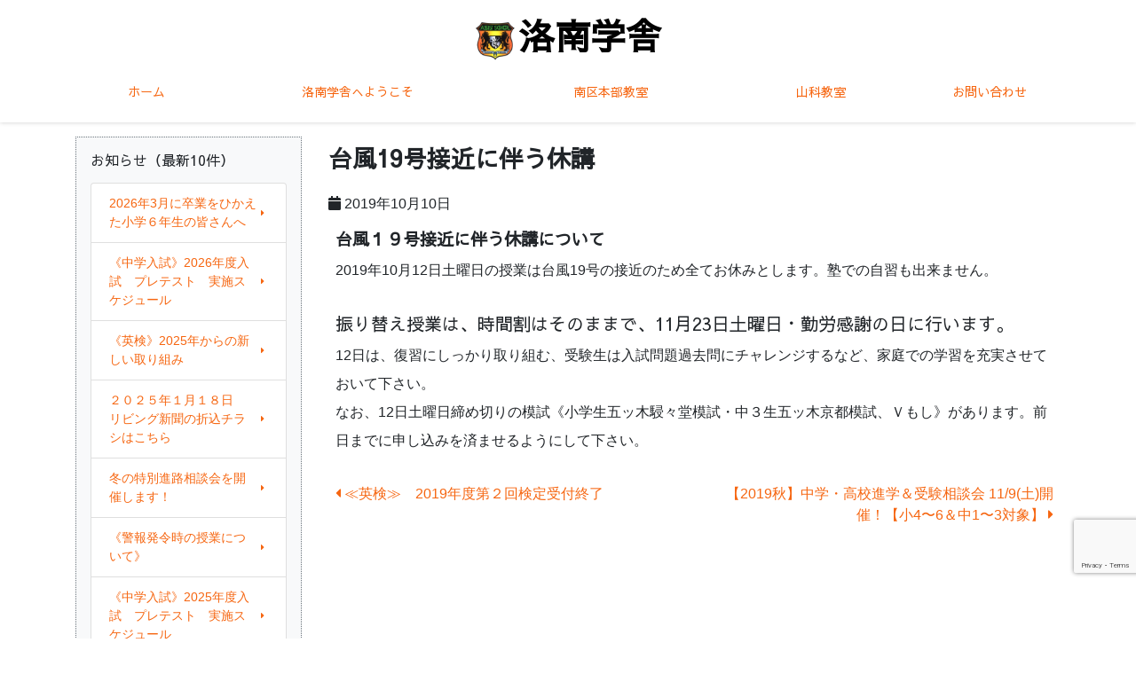

--- FILE ---
content_type: text/html; charset=UTF-8
request_url: https://rakunangakusha.me/news/honbu-news/1900
body_size: 37811
content:
<!DOCTYPE html>
<html lang="ja">
<head>
	<!-- Global site tag (gtag.js) - Google Analytics -->
	<script async src="https://www.googletagmanager.com/gtag/js?id=UA-122916722-1"></script>
	<script>
	  window.dataLayer = window.dataLayer || [];
	  function gtag(){dataLayer.push(arguments);}
	  gtag('js', new Date());

	  gtag('config', 'UA-122916722-1');
	</script>
	<meta charset="utf-8">
	<meta http-equiv="X-UA-Compatible" content="IE=edge">
	<meta name="viewport" content="width=device-width, initial-scale=1, minimum-scale=1, maximum-scale=1, user-scalable=no" />
	<meta property="og:title" content="台風19号接近に伴う休講 | 洛南学舎" />
	<meta property="og:description" content="台風１９号接近に伴う休講について2019年10月12日土曜日の授業は台風19号の接近のため全てお休みとします。塾での自習も出来ません。振り替え授業は、時間割はそのままで、11月23日土曜日・勤労感謝の日に行います。12日は、復習にしっかり取り組む、受験生は入試問..." />
	<meta property="og:type" content="article" />
	<meta property="og:url" content="https://rakunangakusha.me/news/honbu-news/1900" />
	<meta property="og:image" content="https://rakunangakusha.me/wp-content/themes/rakunangakusha/icon/apple-touch-icon.png" />
	<meta property="og:site_name" content="洛南学舎" />

	<meta name="google-site-verification" content="nFl1s03Zs4m6E2B1wLaGmKmseRhkEIXsLC4Fzn0P4XY" />
	<meta name="msvalidate.01" content="BDE8D6F8205134B6E295FDE0D9FA9F61" />

	<meta name="twitter:card" content="summary" />
	<meta name="twitter:site" content="" />
	<meta name="twitter:title" content="台風19号接近に伴う休講 | 洛南学舎" />
	<meta name="twitter:description" content="台風１９号接近に伴う休講について2019年10月12日土曜日の授業は台風19号の接近のため全てお休みとします。塾での自習も出来ません。振り替え授業は、時間割はそのままで、11月23日土曜日・勤労感謝の日に行います。12日は、復習にしっかり取り組む、受験生は入試問..." />
	<meta name="twitter:image" content="https://rakunangakusha.me/wp-content/themes/rakunangakusha/icon/apple-touch-icon.png" />

	<meta name="apple-mobile-web-app-title" content="洛南学舎" />

    <title>台風19号接近に伴う休講   洛南学舎</title>

	<link rel="shortcut icon" href="https://rakunangakusha.me/wp-content/themes/rakunangakusha/icon/favicon.ico" type="image/x-icon">
	<link rel="apple-touch-icon" href="https://rakunangakusha.me/wp-content/themes/rakunangakusha/icon/apple-touch-icon.png">
	<link rel="apple-touch-icon" sizes="57x57" href="https://rakunangakusha.me/wp-content/themes/rakunangakusha/icon/apple-touch-icon-57x57.png">
	<link rel="apple-touch-icon" sizes="72x72" href="https://rakunangakusha.me/wp-content/themes/rakunangakusha/icon/apple-touch-icon-72x72.png">
	<link rel="apple-touch-icon" sizes="76x76" href="https://rakunangakusha.me/wp-content/themes/rakunangakusha/icon/apple-touch-icon-76x76.png">
	<link rel="apple-touch-icon" sizes="114x114" href="https://rakunangakusha.me/wp-content/themes/rakunangakusha/icon/apple-touch-icon-114x114.png">
	<link rel="apple-touch-icon" sizes="120x120" href="https://rakunangakusha.me/wp-content/themes/rakunangakusha/icon/apple-touch-icon-120x120.png">
	<link rel="apple-touch-icon" sizes="144x144" href="https://rakunangakusha.me/wp-content/themes/rakunangakusha/icon/apple-touch-icon-144x144.png">
	<link rel="apple-touch-icon" sizes="152x152" href="https://rakunangakusha.me/wp-content/themes/rakunangakusha/icon/apple-touch-icon-152x152.png">

	<link href="https://fonts.googleapis.com/earlyaccess/sawarabigothic.css" rel="stylesheet" />


	<link href="https://rakunangakusha.me/wp-content/themes/rakunangakusha/css/style.css?v=4" rel="stylesheet">
	<link href="https://rakunangakusha.me/wp-content/themes/rakunangakusha/css/vendor/ekko-lightbox.css" rel="stylesheet">
	<!-- HTML5 Shim and Respond.js IE8 support of HTML5 elements and media queries -->
	<!--[if lt IE 9]>
	<script src="https://oss.maxcdn.com/libs/html5shiv/3.7.0/html5shiv.js"></script>
	<script src="https://oss.maxcdn.com/libs/respond.js/1.4.2/respond.min.js"></script>
	<![endif]-->

	<script src="https://rakunangakusha.me/wp-content/themes/rakunangakusha/js/vendor/jquery.min.js"></script>
	<script src="https://rakunangakusha.me/wp-content/themes/rakunangakusha/js/vendor/bootstrap.bundle.min.js"></script>
	<script src="https://rakunangakusha.me/wp-content/themes/rakunangakusha/js/vendor/ekko-lightbox.min.js"></script>
	<meta name='robots' content='max-image-preview:large' />
<link rel="alternate" type="application/rss+xml" title="洛南学舎 &raquo; フィード" href="https://rakunangakusha.me/feed" />
<link rel="alternate" type="application/rss+xml" title="洛南学舎 &raquo; コメントフィード" href="https://rakunangakusha.me/comments/feed" />
<link rel="alternate" type="application/rss+xml" title="洛南学舎 &raquo; 台風19号接近に伴う休講 のコメントのフィード" href="https://rakunangakusha.me/news/honbu-news/1900/feed" />
<link rel="alternate" title="oEmbed (JSON)" type="application/json+oembed" href="https://rakunangakusha.me/wp-json/oembed/1.0/embed?url=https%3A%2F%2Frakunangakusha.me%2Fnews%2Fhonbu-news%2F1900" />
<link rel="alternate" title="oEmbed (XML)" type="text/xml+oembed" href="https://rakunangakusha.me/wp-json/oembed/1.0/embed?url=https%3A%2F%2Frakunangakusha.me%2Fnews%2Fhonbu-news%2F1900&#038;format=xml" />
<style id='wp-img-auto-sizes-contain-inline-css' type='text/css'>
img:is([sizes=auto i],[sizes^="auto," i]){contain-intrinsic-size:3000px 1500px}
/*# sourceURL=wp-img-auto-sizes-contain-inline-css */
</style>
<style id='wp-block-library-inline-css' type='text/css'>
:root{--wp-block-synced-color:#7a00df;--wp-block-synced-color--rgb:122,0,223;--wp-bound-block-color:var(--wp-block-synced-color);--wp-editor-canvas-background:#ddd;--wp-admin-theme-color:#007cba;--wp-admin-theme-color--rgb:0,124,186;--wp-admin-theme-color-darker-10:#006ba1;--wp-admin-theme-color-darker-10--rgb:0,107,160.5;--wp-admin-theme-color-darker-20:#005a87;--wp-admin-theme-color-darker-20--rgb:0,90,135;--wp-admin-border-width-focus:2px}@media (min-resolution:192dpi){:root{--wp-admin-border-width-focus:1.5px}}.wp-element-button{cursor:pointer}:root .has-very-light-gray-background-color{background-color:#eee}:root .has-very-dark-gray-background-color{background-color:#313131}:root .has-very-light-gray-color{color:#eee}:root .has-very-dark-gray-color{color:#313131}:root .has-vivid-green-cyan-to-vivid-cyan-blue-gradient-background{background:linear-gradient(135deg,#00d084,#0693e3)}:root .has-purple-crush-gradient-background{background:linear-gradient(135deg,#34e2e4,#4721fb 50%,#ab1dfe)}:root .has-hazy-dawn-gradient-background{background:linear-gradient(135deg,#faaca8,#dad0ec)}:root .has-subdued-olive-gradient-background{background:linear-gradient(135deg,#fafae1,#67a671)}:root .has-atomic-cream-gradient-background{background:linear-gradient(135deg,#fdd79a,#004a59)}:root .has-nightshade-gradient-background{background:linear-gradient(135deg,#330968,#31cdcf)}:root .has-midnight-gradient-background{background:linear-gradient(135deg,#020381,#2874fc)}:root{--wp--preset--font-size--normal:16px;--wp--preset--font-size--huge:42px}.has-regular-font-size{font-size:1em}.has-larger-font-size{font-size:2.625em}.has-normal-font-size{font-size:var(--wp--preset--font-size--normal)}.has-huge-font-size{font-size:var(--wp--preset--font-size--huge)}.has-text-align-center{text-align:center}.has-text-align-left{text-align:left}.has-text-align-right{text-align:right}.has-fit-text{white-space:nowrap!important}#end-resizable-editor-section{display:none}.aligncenter{clear:both}.items-justified-left{justify-content:flex-start}.items-justified-center{justify-content:center}.items-justified-right{justify-content:flex-end}.items-justified-space-between{justify-content:space-between}.screen-reader-text{border:0;clip-path:inset(50%);height:1px;margin:-1px;overflow:hidden;padding:0;position:absolute;width:1px;word-wrap:normal!important}.screen-reader-text:focus{background-color:#ddd;clip-path:none;color:#444;display:block;font-size:1em;height:auto;left:5px;line-height:normal;padding:15px 23px 14px;text-decoration:none;top:5px;width:auto;z-index:100000}html :where(.has-border-color){border-style:solid}html :where([style*=border-top-color]){border-top-style:solid}html :where([style*=border-right-color]){border-right-style:solid}html :where([style*=border-bottom-color]){border-bottom-style:solid}html :where([style*=border-left-color]){border-left-style:solid}html :where([style*=border-width]){border-style:solid}html :where([style*=border-top-width]){border-top-style:solid}html :where([style*=border-right-width]){border-right-style:solid}html :where([style*=border-bottom-width]){border-bottom-style:solid}html :where([style*=border-left-width]){border-left-style:solid}html :where(img[class*=wp-image-]){height:auto;max-width:100%}:where(figure){margin:0 0 1em}html :where(.is-position-sticky){--wp-admin--admin-bar--position-offset:var(--wp-admin--admin-bar--height,0px)}@media screen and (max-width:600px){html :where(.is-position-sticky){--wp-admin--admin-bar--position-offset:0px}}

/*# sourceURL=wp-block-library-inline-css */
</style><style id='global-styles-inline-css' type='text/css'>
:root{--wp--preset--aspect-ratio--square: 1;--wp--preset--aspect-ratio--4-3: 4/3;--wp--preset--aspect-ratio--3-4: 3/4;--wp--preset--aspect-ratio--3-2: 3/2;--wp--preset--aspect-ratio--2-3: 2/3;--wp--preset--aspect-ratio--16-9: 16/9;--wp--preset--aspect-ratio--9-16: 9/16;--wp--preset--color--black: #000000;--wp--preset--color--cyan-bluish-gray: #abb8c3;--wp--preset--color--white: #ffffff;--wp--preset--color--pale-pink: #f78da7;--wp--preset--color--vivid-red: #cf2e2e;--wp--preset--color--luminous-vivid-orange: #ff6900;--wp--preset--color--luminous-vivid-amber: #fcb900;--wp--preset--color--light-green-cyan: #7bdcb5;--wp--preset--color--vivid-green-cyan: #00d084;--wp--preset--color--pale-cyan-blue: #8ed1fc;--wp--preset--color--vivid-cyan-blue: #0693e3;--wp--preset--color--vivid-purple: #9b51e0;--wp--preset--gradient--vivid-cyan-blue-to-vivid-purple: linear-gradient(135deg,rgb(6,147,227) 0%,rgb(155,81,224) 100%);--wp--preset--gradient--light-green-cyan-to-vivid-green-cyan: linear-gradient(135deg,rgb(122,220,180) 0%,rgb(0,208,130) 100%);--wp--preset--gradient--luminous-vivid-amber-to-luminous-vivid-orange: linear-gradient(135deg,rgb(252,185,0) 0%,rgb(255,105,0) 100%);--wp--preset--gradient--luminous-vivid-orange-to-vivid-red: linear-gradient(135deg,rgb(255,105,0) 0%,rgb(207,46,46) 100%);--wp--preset--gradient--very-light-gray-to-cyan-bluish-gray: linear-gradient(135deg,rgb(238,238,238) 0%,rgb(169,184,195) 100%);--wp--preset--gradient--cool-to-warm-spectrum: linear-gradient(135deg,rgb(74,234,220) 0%,rgb(151,120,209) 20%,rgb(207,42,186) 40%,rgb(238,44,130) 60%,rgb(251,105,98) 80%,rgb(254,248,76) 100%);--wp--preset--gradient--blush-light-purple: linear-gradient(135deg,rgb(255,206,236) 0%,rgb(152,150,240) 100%);--wp--preset--gradient--blush-bordeaux: linear-gradient(135deg,rgb(254,205,165) 0%,rgb(254,45,45) 50%,rgb(107,0,62) 100%);--wp--preset--gradient--luminous-dusk: linear-gradient(135deg,rgb(255,203,112) 0%,rgb(199,81,192) 50%,rgb(65,88,208) 100%);--wp--preset--gradient--pale-ocean: linear-gradient(135deg,rgb(255,245,203) 0%,rgb(182,227,212) 50%,rgb(51,167,181) 100%);--wp--preset--gradient--electric-grass: linear-gradient(135deg,rgb(202,248,128) 0%,rgb(113,206,126) 100%);--wp--preset--gradient--midnight: linear-gradient(135deg,rgb(2,3,129) 0%,rgb(40,116,252) 100%);--wp--preset--font-size--small: 13px;--wp--preset--font-size--medium: 20px;--wp--preset--font-size--large: 36px;--wp--preset--font-size--x-large: 42px;--wp--preset--spacing--20: 0.44rem;--wp--preset--spacing--30: 0.67rem;--wp--preset--spacing--40: 1rem;--wp--preset--spacing--50: 1.5rem;--wp--preset--spacing--60: 2.25rem;--wp--preset--spacing--70: 3.38rem;--wp--preset--spacing--80: 5.06rem;--wp--preset--shadow--natural: 6px 6px 9px rgba(0, 0, 0, 0.2);--wp--preset--shadow--deep: 12px 12px 50px rgba(0, 0, 0, 0.4);--wp--preset--shadow--sharp: 6px 6px 0px rgba(0, 0, 0, 0.2);--wp--preset--shadow--outlined: 6px 6px 0px -3px rgb(255, 255, 255), 6px 6px rgb(0, 0, 0);--wp--preset--shadow--crisp: 6px 6px 0px rgb(0, 0, 0);}:where(.is-layout-flex){gap: 0.5em;}:where(.is-layout-grid){gap: 0.5em;}body .is-layout-flex{display: flex;}.is-layout-flex{flex-wrap: wrap;align-items: center;}.is-layout-flex > :is(*, div){margin: 0;}body .is-layout-grid{display: grid;}.is-layout-grid > :is(*, div){margin: 0;}:where(.wp-block-columns.is-layout-flex){gap: 2em;}:where(.wp-block-columns.is-layout-grid){gap: 2em;}:where(.wp-block-post-template.is-layout-flex){gap: 1.25em;}:where(.wp-block-post-template.is-layout-grid){gap: 1.25em;}.has-black-color{color: var(--wp--preset--color--black) !important;}.has-cyan-bluish-gray-color{color: var(--wp--preset--color--cyan-bluish-gray) !important;}.has-white-color{color: var(--wp--preset--color--white) !important;}.has-pale-pink-color{color: var(--wp--preset--color--pale-pink) !important;}.has-vivid-red-color{color: var(--wp--preset--color--vivid-red) !important;}.has-luminous-vivid-orange-color{color: var(--wp--preset--color--luminous-vivid-orange) !important;}.has-luminous-vivid-amber-color{color: var(--wp--preset--color--luminous-vivid-amber) !important;}.has-light-green-cyan-color{color: var(--wp--preset--color--light-green-cyan) !important;}.has-vivid-green-cyan-color{color: var(--wp--preset--color--vivid-green-cyan) !important;}.has-pale-cyan-blue-color{color: var(--wp--preset--color--pale-cyan-blue) !important;}.has-vivid-cyan-blue-color{color: var(--wp--preset--color--vivid-cyan-blue) !important;}.has-vivid-purple-color{color: var(--wp--preset--color--vivid-purple) !important;}.has-black-background-color{background-color: var(--wp--preset--color--black) !important;}.has-cyan-bluish-gray-background-color{background-color: var(--wp--preset--color--cyan-bluish-gray) !important;}.has-white-background-color{background-color: var(--wp--preset--color--white) !important;}.has-pale-pink-background-color{background-color: var(--wp--preset--color--pale-pink) !important;}.has-vivid-red-background-color{background-color: var(--wp--preset--color--vivid-red) !important;}.has-luminous-vivid-orange-background-color{background-color: var(--wp--preset--color--luminous-vivid-orange) !important;}.has-luminous-vivid-amber-background-color{background-color: var(--wp--preset--color--luminous-vivid-amber) !important;}.has-light-green-cyan-background-color{background-color: var(--wp--preset--color--light-green-cyan) !important;}.has-vivid-green-cyan-background-color{background-color: var(--wp--preset--color--vivid-green-cyan) !important;}.has-pale-cyan-blue-background-color{background-color: var(--wp--preset--color--pale-cyan-blue) !important;}.has-vivid-cyan-blue-background-color{background-color: var(--wp--preset--color--vivid-cyan-blue) !important;}.has-vivid-purple-background-color{background-color: var(--wp--preset--color--vivid-purple) !important;}.has-black-border-color{border-color: var(--wp--preset--color--black) !important;}.has-cyan-bluish-gray-border-color{border-color: var(--wp--preset--color--cyan-bluish-gray) !important;}.has-white-border-color{border-color: var(--wp--preset--color--white) !important;}.has-pale-pink-border-color{border-color: var(--wp--preset--color--pale-pink) !important;}.has-vivid-red-border-color{border-color: var(--wp--preset--color--vivid-red) !important;}.has-luminous-vivid-orange-border-color{border-color: var(--wp--preset--color--luminous-vivid-orange) !important;}.has-luminous-vivid-amber-border-color{border-color: var(--wp--preset--color--luminous-vivid-amber) !important;}.has-light-green-cyan-border-color{border-color: var(--wp--preset--color--light-green-cyan) !important;}.has-vivid-green-cyan-border-color{border-color: var(--wp--preset--color--vivid-green-cyan) !important;}.has-pale-cyan-blue-border-color{border-color: var(--wp--preset--color--pale-cyan-blue) !important;}.has-vivid-cyan-blue-border-color{border-color: var(--wp--preset--color--vivid-cyan-blue) !important;}.has-vivid-purple-border-color{border-color: var(--wp--preset--color--vivid-purple) !important;}.has-vivid-cyan-blue-to-vivid-purple-gradient-background{background: var(--wp--preset--gradient--vivid-cyan-blue-to-vivid-purple) !important;}.has-light-green-cyan-to-vivid-green-cyan-gradient-background{background: var(--wp--preset--gradient--light-green-cyan-to-vivid-green-cyan) !important;}.has-luminous-vivid-amber-to-luminous-vivid-orange-gradient-background{background: var(--wp--preset--gradient--luminous-vivid-amber-to-luminous-vivid-orange) !important;}.has-luminous-vivid-orange-to-vivid-red-gradient-background{background: var(--wp--preset--gradient--luminous-vivid-orange-to-vivid-red) !important;}.has-very-light-gray-to-cyan-bluish-gray-gradient-background{background: var(--wp--preset--gradient--very-light-gray-to-cyan-bluish-gray) !important;}.has-cool-to-warm-spectrum-gradient-background{background: var(--wp--preset--gradient--cool-to-warm-spectrum) !important;}.has-blush-light-purple-gradient-background{background: var(--wp--preset--gradient--blush-light-purple) !important;}.has-blush-bordeaux-gradient-background{background: var(--wp--preset--gradient--blush-bordeaux) !important;}.has-luminous-dusk-gradient-background{background: var(--wp--preset--gradient--luminous-dusk) !important;}.has-pale-ocean-gradient-background{background: var(--wp--preset--gradient--pale-ocean) !important;}.has-electric-grass-gradient-background{background: var(--wp--preset--gradient--electric-grass) !important;}.has-midnight-gradient-background{background: var(--wp--preset--gradient--midnight) !important;}.has-small-font-size{font-size: var(--wp--preset--font-size--small) !important;}.has-medium-font-size{font-size: var(--wp--preset--font-size--medium) !important;}.has-large-font-size{font-size: var(--wp--preset--font-size--large) !important;}.has-x-large-font-size{font-size: var(--wp--preset--font-size--x-large) !important;}
/*# sourceURL=global-styles-inline-css */
</style>

<style id='classic-theme-styles-inline-css' type='text/css'>
/*! This file is auto-generated */
.wp-block-button__link{color:#fff;background-color:#32373c;border-radius:9999px;box-shadow:none;text-decoration:none;padding:calc(.667em + 2px) calc(1.333em + 2px);font-size:1.125em}.wp-block-file__button{background:#32373c;color:#fff;text-decoration:none}
/*# sourceURL=/wp-includes/css/classic-themes.min.css */
</style>
<link rel='stylesheet' id='contact-form-7-css' href='https://rakunangakusha.me/wp-content/plugins/contact-form-7/includes/css/styles.css?ver=6.1.4' type='text/css' media='all' />
<link rel='stylesheet' id='jquery-ui-smoothness-css' href='https://rakunangakusha.me/wp-content/plugins/contact-form-7/includes/js/jquery-ui/themes/smoothness/jquery-ui.min.css?ver=1.12.1' type='text/css' media='screen' />
<link rel="https://api.w.org/" href="https://rakunangakusha.me/wp-json/" /><link rel="alternate" title="JSON" type="application/json" href="https://rakunangakusha.me/wp-json/wp/v2/posts/1900" /><link rel="EditURI" type="application/rsd+xml" title="RSD" href="https://rakunangakusha.me/xmlrpc.php?rsd" />
<meta name="generator" content="WordPress 6.9" />
<link rel="canonical" href="https://rakunangakusha.me/news/honbu-news/1900" />
<link rel='shortlink' href='https://rakunangakusha.me/?p=1900' />
<style type="text/css">.recentcomments a{display:inline !important;padding:0 !important;margin:0 !important;}</style>		<style type="text/css" id="wp-custom-css">
			/* reCAPTCHA v3　表示位置 */
.grecaptcha-badge{
    margin-bottom: 60px;
}		</style>
		</head>
<body id="page-top" class="wp-singular post-template-default single single-post postid-1900 single-format-standard wp-theme-rakunangakusha" data-spy="scroll" data-target="#navbar-default" data-offset="100">
    <!-- Header -->
    <header>
		<!-- Navigation -->
		<nav id="navbar-default" class="navbar navbar-default">
			<div class="d-flex justify-content-center wrap-box">
				<div class="logo-box p-2">
							<h1>
							<a href="https://rakunangakusha.me/">
								<img src="https://rakunangakusha.me/wp-content/themes/rakunangakusha/icon/apple-touch-icon.png" alt="洛南学舎" />洛南学舎							</a>
						</h1>
					</div>
				</div>
			</div>
			<div id="header-menu" class="non-printable">
				<div class="container">
					<div class="row">
						<div class="col-md-2 col-4">
							<a class="menu-button" href="/">ホーム</a>
						</div>
						<div class="col-md-3 col-8">
							<a class="menu-button" href="/about">洛南学舎へようこそ</a>
						</div>
						<div class="col-md-3 col-5">
							<a class="menu-button" href="/honbu">南区本部教室</a>
						</div>
						<div class="col-md-2 col-3">
							<a class="menu-button" href="/yamashina">山科教室</a>
						</div>
						<div class="col-md-2 col-4">
							<a class="menu-button" href="/contact">お問い合わせ</a>
						</div>
					</div>
				</div>
			</div>
		</nav>
		<!-- Navigation -->
		<nav id="navbar-fixed" class="navbar fixed-top hidden-mode non-printable">
			<div class="d-flex justify-content-between wrap-box">
				<div class="tel-box">
			        <div class="dropdown">
			          <div class="dropdown-toggle" id="dropdownTelSubHeader" data-toggle="dropdown" role="button" aria-haspopup="true" aria-expanded="false">
				          <i class="fa fa-phone fa-1x" aria-hidden="true"><span class="hidden">電話番号</span></i>
			          </div>
			          <div class="dropdown-menu dropdown-menu-left" aria-labelledby="dropdownTelSubHeader">
						<a class="dropdown-item" href="tel:075-671-7155">南区本部教室: 075-671-7155</a>
						<a class="dropdown-item" href="tel:075-582-6025">山科教室: 075-582-6025</a>
			          </div>
			        </div>
					<a href=""></a>
				</div>
				<div class="logo-box">
					<h2>
						<a href="https://rakunangakusha.me/">
							<img src="https://rakunangakusha.me/wp-content/themes/rakunangakusha/icon/apple-touch-icon.png" alt="洛南学舎" />洛南学舎						</a>
					</h2>
				</div>
				<div class="menu-box">
			        <div class="dropdown">
			          <div class="dropdown-toggle" id="dropdownMenuSubHeader" data-toggle="dropdown" role="button" aria-haspopup="true" aria-expanded="false">
				          <i class="fa fa-bars" aria-hidden="true"><span class="hidden">メニュー</span></i>
			          </div>
			          <div class="dropdown-menu dropdown-menu-right" aria-labelledby="dropdownMenuSubHeader">
						<a class="dropdown-item" href="/">ホーム</a>
						<a class="dropdown-item" href="/about">洛南学舎へようこそ</a>
						<a class="dropdown-item" href="/honbu">南区本部教室</a>
						<a class="dropdown-item" href="/yamashina">山科教室</a>
						<a class="dropdown-item" href="/contact">お問い合わせ</a>
			          </div>
			        </div>
				</div>
			</div>
		</nav>
	</header>
<!-- section -->
<section id ="single">
  <div class="container">
	<div class="row">
		<div class="col-lg-9 order-lg-12">
								<h2 class="title">台風19号接近に伴う休講</h2>
					<div class=info-box>
						<span class="date"><i class="fa fa-calendar" aria-hidden="true"></i> 2019年10月10日</span>
					</div>
					<div class="contents">
						<h4>台風１９号接近に伴う休講について</h4>
<p>2019年10月12日土曜日の授業は台風19号の接近のため全てお休みとします。塾での自習も出来ません。</p>
<h5>振り替え授業は、時間割はそのままで、11月23日土曜日・勤労感謝の日に行います。</h5>
<p>12日は、復習にしっかり取り組む、受験生は入試問題過去問にチャレンジするなど、家庭での学習を充実させておいて下さい。<br />
なお、12日土曜日締め切りの模試《小学生五ッ木駸々堂模試・中３生五ッ木京都模試、Ｖもし》があります。前日までに申し込みを済ませるようにして下さい。</p>
						<!-- post navigation -->
						<div class="post-navigation row">
							<div class="col-6 text-left">
															<a href="https://rakunangakusha.me/news/honbu-news/1619" rel="prev"><i class="fa fa-caret-left" aria-hidden="true"></i> ≪英検≫　2019年度第２回検定受付終了</a>														</div>
							<div class="col-6 text-right">
															<a href="https://rakunangakusha.me/news/honbu-news/1931" rel="next">【2019秋】中学・高校進学＆受験相談会 11/9(土)開催！【小4〜6＆中1〜3対象】 <i class="fa fa-caret-right" aria-hidden="true"></i></a>														</div>
						</div>
						<!-- /post navigation -->
					</div>
									</div>
		<div class="col-lg-3 order-lg-1">
			<!-- sidebar -->
<div id="sidebar">
	<div class="box">
		<h2>お知らせ（最新10件）</h2>
		<div class="list-group">
					<a class="list-group-item d-flex justify-content-between align-items-center" href="https://rakunangakusha.me/news/honbu-news/8178">
				<div class="title">2026年3月に卒業をひかえた小学６年生の皆さんへ</div>
			    <span class="badge"><i class="fa fa-caret-right" aria-hidden="true"></i></span>
			</a>
					<a class="list-group-item d-flex justify-content-between align-items-center" href="https://rakunangakusha.me/news/7922">
				<div class="title">《中学入試》2026年度入試　プレテスト　実施スケジュール</div>
			    <span class="badge"><i class="fa fa-caret-right" aria-hidden="true"></i></span>
			</a>
					<a class="list-group-item d-flex justify-content-between align-items-center" href="https://rakunangakusha.me/news/7667">
				<div class="title">《英検》2025年からの新しい取り組み</div>
			    <span class="badge"><i class="fa fa-caret-right" aria-hidden="true"></i></span>
			</a>
					<a class="list-group-item d-flex justify-content-between align-items-center" href="https://rakunangakusha.me/news/honbu-news/7489">
				<div class="title">２０２５年１月１８日　リビング新聞の折込チラシはこちら</div>
			    <span class="badge"><i class="fa fa-caret-right" aria-hidden="true"></i></span>
			</a>
					<a class="list-group-item d-flex justify-content-between align-items-center" href="https://rakunangakusha.me/news/honbu-news/7412">
				<div class="title">冬の特別進路相談会を開催します！</div>
			    <span class="badge"><i class="fa fa-caret-right" aria-hidden="true"></i></span>
			</a>
					<a class="list-group-item d-flex justify-content-between align-items-center" href="https://rakunangakusha.me/news/7174">
				<div class="title">《警報発令時の授業について》</div>
			    <span class="badge"><i class="fa fa-caret-right" aria-hidden="true"></i></span>
			</a>
					<a class="list-group-item d-flex justify-content-between align-items-center" href="https://rakunangakusha.me/news/7112">
				<div class="title">《中学入試》2025年度入試　プレテスト　実施スケジュール</div>
			    <span class="badge"><i class="fa fa-caret-right" aria-hidden="true"></i></span>
			</a>
					<a class="list-group-item d-flex justify-content-between align-items-center" href="https://rakunangakusha.me/news/honbu-news/6626">
				<div class="title">《冬の特別進路相談会　12/3・10日曜日》</div>
			    <span class="badge"><i class="fa fa-caret-right" aria-hidden="true"></i></span>
			</a>
					<a class="list-group-item d-flex justify-content-between align-items-center" href="https://rakunangakusha.me/news/6400">
				<div class="title">《中学入試》2024年度入試　プレテスト　実施スケジュール</div>
			    <span class="badge"><i class="fa fa-caret-right" aria-hidden="true"></i></span>
			</a>
					<a class="list-group-item d-flex justify-content-between align-items-center" href="https://rakunangakusha.me/news/honbu-news/6110">
				<div class="title">《保護者対象高校入試勉強会のご案内》</div>
			    <span class="badge"><i class="fa fa-caret-right" aria-hidden="true"></i></span>
			</a>
				</div>
		<div class="more-box">
			<a class="btn btn-primary" href="/category/news">もっとみる <i class="fa fa-caret-right" aria-hidden="true"></i></a>
		</div>
	</div>
</div>
<!-- /sidebar -->		</div>
	</div>
  </div>
</section>
<!-- /section -->
	<!-- Footer -->
    <footer>
        <div class="footer-above">
            <div class="container">
                <div class="row">
					<div class="col">
						<nav aria-label="breadcrumb">
							<!-- breadcrumb -->
							<div class="breadcrumb">
																<div class="breadcrumb-item"><a href="/">ホーム</a></div>
																<div class="breadcrumb-item"><a href="https://rakunangakusha.me/category/news">お知らせ</a></div>
																<div class="breadcrumb-item active" aria-current="page">台風19号接近に伴う休講</div>
															</div>
						</nav>
					</div>
        		</div>
            </div>
        </div>
        <div class="footer-below">
			<div class="container">
				                <hr />
				<div class="row non-printable">
                    <div class="col-lg-3 col-md-6">
						<div class="contents-list">
							<ul class="list-inline">
								<li>
									<a href="/about"><b>洛南学舎へようこそ</b></a>
								</li>
																<li>
									<a href="https://rakunangakusha.me/about/jisseki">合格実績</a>
								</li>
																<li>
									<a href="https://rakunangakusha.me/about/shiboukou">志望校合格に向けて</a>
								</li>
																<li>
									<a href="https://rakunangakusha.me/about/nyujyuku">入塾の流れ</a>
								</li>
																<li>
									<a href="https://rakunangakusha.me/about/setsumeikai">入塾説明会</a>
								</li>
																<li>
									<a href="/category/column">お役立ちコラム</a>
								</li>
								<li>
									<a href="/category/news">お知らせ</a>
								</li>
							</ul>
						</div>
                    </div>
                    <div class="col-lg-4 col-md-6">
						<div class="contents-list">
							<ul class="list-inline">
								<li>
									<a href="/honbu"><b>南区本部教室</b></a>
								</li>
								<li>
									<a href="/category/honbu-news">お知らせ（南区本部教室）</a>
								</li>
																<li>
									<a href="https://rakunangakusha.me/honbu/course-honbu">コース説明（南区本部教室）</a>
								</li>
																<li>
									<a href="https://rakunangakusha.me/honbu/access-honbu">アクセスマップ（南区本部教室）</a>
								</li>
																<li>
									<a href="https://rakunangakusha.me/honbu/recruit-honbu">採用情報（南区本部教室）</a>
								</li>
																<li>
									<a href="https://rakunangakusha.me/?page_id=88">英　検</a>
								</li>
																<li>
									<a href="https://rakunangakusha.me/?page_id=810">五ツ木・駸々堂中学進学模試【小学５・６年生対象】</a>
								</li>
																<li>
									<a href="https://rakunangakusha.me/?page_id=1422">2025年　冬の体験コース受講者募集！</a>
								</li>
																<li>
									<a href="https://rakunangakusha.me/?page_id=116">お知らせ掲示板（南区本部教室）</a>
								</li>
															</ul>
						</div>
                    </div>
                    <div class="col-lg-3 col-md-6">
						<div class="contents-list">
							<ul class="list-inline">
								<li>
									<a href="/yamashina"><b>山科教室</b></a>
								</li>
								<li>
									<a href="/category/yamashina-news">お知らせ（山科教室）</a>
								</li>
																<li>
									<a href="https://rakunangakusha.me/yamashina/course-yamashina">コース説明（山科教室）</a>
								</li>
																<li>
									<a href="https://rakunangakusha.me/yamashina/access-yamashina">アクセスマップ（山科教室）</a>
								</li>
																<li>
									<a href="https://rakunangakusha.me/yamashina/recruit-yamashina">採用情報（山科教室）</a>
								</li>
																<li>
									<a href="https://rakunangakusha.me/?page_id=1541">お知らせ掲示板（山科教室）</a>
								</li>
															</ul>
						</div>
                    </div>
                    <div class="col-lg-2 col-md-6">
						<div class="contents-list">
							<ul class="list-inline">
								<li>
									<a href="/contact"><b>お問い合わせ</b></a>
								</li>
																<li>
									<a href="https://rakunangakusha.me/contact/faq">よくあるご質問</a>
								</li>
																<li>
									<a href="https://rakunangakusha.me/contact/fee">授業料金一覧</a>
								</li>
																<li>
									<a href="https://rakunangakusha.me/contact/timetable">時間割表</a>
								</li>
															</ul>
						</div>
                    </div>
                </div>
                <hr />
				<div class="row non-printable">
                    <div class="col-lg-3 col-md-4">
						<div class="contents-list">
							<ul class="list-inline">
								<li>
									<a href="/">ホーム</a>
								</li>
								<li>
									<a href="/rakunangakusha">洛南学舎について</a>
								</li>
								<li>
									<a href="/privacy">プライバシーポリシー</a>
								</li>
								<li>
									<a href="/sitemap">サイトマップ</a>
								</li>
							</ul>
						</div>
                    </div>
                    <div class="col-lg-4 col-md-8">
                    	<div class="address-box">
							<h5>洛南学舎本部教室</h5>
							<div class="address-body"><a href="/honbu/access-honbu"><i class="fa fa-location-arrow" aria-hidden="true"><span class="hidden">住所</span></i> 〒601-8457　京都市南区唐橋琵琶町10</a></div>
							<div class="address-contact"><i class="fa fa-phone fa-1x" aria-hidden="true"><span class="hidden">電話番号</span></i> <a href="tel:075-671-7155">075-671-7155</a> / <a href="tel:075-671-7156">075-671-7156</a>(Fax兼)<br /><i class="fa fa-envelope fa-1x" aria-hidden="true"><span class="hidden">メールアドレス</span></i> <a href="mailto:info@rakunangakusha.me">info@rakunangakusha.me</a><br />※日・祝祭日休み</div>
						</div>
                    </div>
                    <div class="col-lg-5 col-md-8 offset-md-4 offset-lg-0">
                    	<div class="address-box">
                    	<div class="address-box">
							<h5>洛南学舎山科教室</h5>
							<div class="address-body"><a href="/yamashina/access-yamashina"><i class="fa fa-location-arrow" aria-hidden="true"><span class="hidden">住所</span></i> 〒607-8089　京都市山科区竹鼻西ノ口町26-1</a></div>
							<div class="address-contact"><i class="fa fa-phone fa-1x" aria-hidden="true"><span class="hidden">電話番号</span></i> <a href="tel:075-582-6025">075-582-6025</a><br /><i class="fa fa-envelope fa-1x" aria-hidden="true"><span class="hidden">メールアドレス</span></i> <a href="mailto:yamashina@rakunangakusha.me">yamashina@rakunangakusha.me</a><br />※日・祝祭日休み</div>
						</div>
                    </div>
                </div>
            </div>
            <hr />
			<div class="row non-printable">
                <div class="col-lg-12">
                    <address>
                    	Copyright&copy; 2026 洛南学舎 All rights reserved.
                	</address>
                </div>
            </div>
			<div class="row console non-printable">
                <div class="col-lg-12">
					<p class="small">
						This page is for
						<span class="pc">pc</span>
						<span class="tab">tablet</span>
						<span class="sp">smartphone</span>
						devices
					</p>
				</div>
            </div>
        </div>
    </footer>


    <div id="scroll-top" class="scroll-top page-scroll non-printable">
        <a class="animation-scroll" href="#page-top">
        	<i class="fa fa-caret-up fa-3x" aria-hidden="true"><span class="hidden">トップへ</span></i>
        	<span class="totop">TOP</span>
        </a>
    </div>

	<script type="speculationrules">
{"prefetch":[{"source":"document","where":{"and":[{"href_matches":"/*"},{"not":{"href_matches":["/wp-*.php","/wp-admin/*","/wp-content/uploads/*","/wp-content/*","/wp-content/plugins/*","/wp-content/themes/rakunangakusha/*","/*\\?(.+)"]}},{"not":{"selector_matches":"a[rel~=\"nofollow\"]"}},{"not":{"selector_matches":".no-prefetch, .no-prefetch a"}}]},"eagerness":"conservative"}]}
</script>
<script type="text/javascript" src="https://www.google.com/recaptcha/api.js?render=6LciJSokAAAAAEBW5JaXem5a7PLKmXOajVSxN1Zo&amp;ver=3.0" id="google-recaptcha-js"></script>
<script type="text/javascript" src="https://rakunangakusha.me/wp-includes/js/dist/vendor/wp-polyfill.min.js?ver=3.15.0" id="wp-polyfill-js"></script>
<script type="text/javascript" id="wpcf7-recaptcha-js-before">
/* <![CDATA[ */
var wpcf7_recaptcha = {
    "sitekey": "6LciJSokAAAAAEBW5JaXem5a7PLKmXOajVSxN1Zo",
    "actions": {
        "homepage": "homepage",
        "contactform": "contactform"
    }
};
//# sourceURL=wpcf7-recaptcha-js-before
/* ]]> */
</script>
<script type="text/javascript" src="https://rakunangakusha.me/wp-content/plugins/contact-form-7/modules/recaptcha/index.js?ver=6.1.4" id="wpcf7-recaptcha-js"></script>
	<!-- Custom Theme JavaScript -->
	<script src="https://rakunangakusha.me/wp-content/themes/rakunangakusha/js/scripts.js?v=2"></script>
</body>
</html>


--- FILE ---
content_type: text/html; charset=utf-8
request_url: https://www.google.com/recaptcha/api2/anchor?ar=1&k=6LciJSokAAAAAEBW5JaXem5a7PLKmXOajVSxN1Zo&co=aHR0cHM6Ly9yYWt1bmFuZ2FrdXNoYS5tZTo0NDM.&hl=en&v=PoyoqOPhxBO7pBk68S4YbpHZ&size=invisible&anchor-ms=20000&execute-ms=30000&cb=cjw6qcoun7ie
body_size: 48413
content:
<!DOCTYPE HTML><html dir="ltr" lang="en"><head><meta http-equiv="Content-Type" content="text/html; charset=UTF-8">
<meta http-equiv="X-UA-Compatible" content="IE=edge">
<title>reCAPTCHA</title>
<style type="text/css">
/* cyrillic-ext */
@font-face {
  font-family: 'Roboto';
  font-style: normal;
  font-weight: 400;
  font-stretch: 100%;
  src: url(//fonts.gstatic.com/s/roboto/v48/KFO7CnqEu92Fr1ME7kSn66aGLdTylUAMa3GUBHMdazTgWw.woff2) format('woff2');
  unicode-range: U+0460-052F, U+1C80-1C8A, U+20B4, U+2DE0-2DFF, U+A640-A69F, U+FE2E-FE2F;
}
/* cyrillic */
@font-face {
  font-family: 'Roboto';
  font-style: normal;
  font-weight: 400;
  font-stretch: 100%;
  src: url(//fonts.gstatic.com/s/roboto/v48/KFO7CnqEu92Fr1ME7kSn66aGLdTylUAMa3iUBHMdazTgWw.woff2) format('woff2');
  unicode-range: U+0301, U+0400-045F, U+0490-0491, U+04B0-04B1, U+2116;
}
/* greek-ext */
@font-face {
  font-family: 'Roboto';
  font-style: normal;
  font-weight: 400;
  font-stretch: 100%;
  src: url(//fonts.gstatic.com/s/roboto/v48/KFO7CnqEu92Fr1ME7kSn66aGLdTylUAMa3CUBHMdazTgWw.woff2) format('woff2');
  unicode-range: U+1F00-1FFF;
}
/* greek */
@font-face {
  font-family: 'Roboto';
  font-style: normal;
  font-weight: 400;
  font-stretch: 100%;
  src: url(//fonts.gstatic.com/s/roboto/v48/KFO7CnqEu92Fr1ME7kSn66aGLdTylUAMa3-UBHMdazTgWw.woff2) format('woff2');
  unicode-range: U+0370-0377, U+037A-037F, U+0384-038A, U+038C, U+038E-03A1, U+03A3-03FF;
}
/* math */
@font-face {
  font-family: 'Roboto';
  font-style: normal;
  font-weight: 400;
  font-stretch: 100%;
  src: url(//fonts.gstatic.com/s/roboto/v48/KFO7CnqEu92Fr1ME7kSn66aGLdTylUAMawCUBHMdazTgWw.woff2) format('woff2');
  unicode-range: U+0302-0303, U+0305, U+0307-0308, U+0310, U+0312, U+0315, U+031A, U+0326-0327, U+032C, U+032F-0330, U+0332-0333, U+0338, U+033A, U+0346, U+034D, U+0391-03A1, U+03A3-03A9, U+03B1-03C9, U+03D1, U+03D5-03D6, U+03F0-03F1, U+03F4-03F5, U+2016-2017, U+2034-2038, U+203C, U+2040, U+2043, U+2047, U+2050, U+2057, U+205F, U+2070-2071, U+2074-208E, U+2090-209C, U+20D0-20DC, U+20E1, U+20E5-20EF, U+2100-2112, U+2114-2115, U+2117-2121, U+2123-214F, U+2190, U+2192, U+2194-21AE, U+21B0-21E5, U+21F1-21F2, U+21F4-2211, U+2213-2214, U+2216-22FF, U+2308-230B, U+2310, U+2319, U+231C-2321, U+2336-237A, U+237C, U+2395, U+239B-23B7, U+23D0, U+23DC-23E1, U+2474-2475, U+25AF, U+25B3, U+25B7, U+25BD, U+25C1, U+25CA, U+25CC, U+25FB, U+266D-266F, U+27C0-27FF, U+2900-2AFF, U+2B0E-2B11, U+2B30-2B4C, U+2BFE, U+3030, U+FF5B, U+FF5D, U+1D400-1D7FF, U+1EE00-1EEFF;
}
/* symbols */
@font-face {
  font-family: 'Roboto';
  font-style: normal;
  font-weight: 400;
  font-stretch: 100%;
  src: url(//fonts.gstatic.com/s/roboto/v48/KFO7CnqEu92Fr1ME7kSn66aGLdTylUAMaxKUBHMdazTgWw.woff2) format('woff2');
  unicode-range: U+0001-000C, U+000E-001F, U+007F-009F, U+20DD-20E0, U+20E2-20E4, U+2150-218F, U+2190, U+2192, U+2194-2199, U+21AF, U+21E6-21F0, U+21F3, U+2218-2219, U+2299, U+22C4-22C6, U+2300-243F, U+2440-244A, U+2460-24FF, U+25A0-27BF, U+2800-28FF, U+2921-2922, U+2981, U+29BF, U+29EB, U+2B00-2BFF, U+4DC0-4DFF, U+FFF9-FFFB, U+10140-1018E, U+10190-1019C, U+101A0, U+101D0-101FD, U+102E0-102FB, U+10E60-10E7E, U+1D2C0-1D2D3, U+1D2E0-1D37F, U+1F000-1F0FF, U+1F100-1F1AD, U+1F1E6-1F1FF, U+1F30D-1F30F, U+1F315, U+1F31C, U+1F31E, U+1F320-1F32C, U+1F336, U+1F378, U+1F37D, U+1F382, U+1F393-1F39F, U+1F3A7-1F3A8, U+1F3AC-1F3AF, U+1F3C2, U+1F3C4-1F3C6, U+1F3CA-1F3CE, U+1F3D4-1F3E0, U+1F3ED, U+1F3F1-1F3F3, U+1F3F5-1F3F7, U+1F408, U+1F415, U+1F41F, U+1F426, U+1F43F, U+1F441-1F442, U+1F444, U+1F446-1F449, U+1F44C-1F44E, U+1F453, U+1F46A, U+1F47D, U+1F4A3, U+1F4B0, U+1F4B3, U+1F4B9, U+1F4BB, U+1F4BF, U+1F4C8-1F4CB, U+1F4D6, U+1F4DA, U+1F4DF, U+1F4E3-1F4E6, U+1F4EA-1F4ED, U+1F4F7, U+1F4F9-1F4FB, U+1F4FD-1F4FE, U+1F503, U+1F507-1F50B, U+1F50D, U+1F512-1F513, U+1F53E-1F54A, U+1F54F-1F5FA, U+1F610, U+1F650-1F67F, U+1F687, U+1F68D, U+1F691, U+1F694, U+1F698, U+1F6AD, U+1F6B2, U+1F6B9-1F6BA, U+1F6BC, U+1F6C6-1F6CF, U+1F6D3-1F6D7, U+1F6E0-1F6EA, U+1F6F0-1F6F3, U+1F6F7-1F6FC, U+1F700-1F7FF, U+1F800-1F80B, U+1F810-1F847, U+1F850-1F859, U+1F860-1F887, U+1F890-1F8AD, U+1F8B0-1F8BB, U+1F8C0-1F8C1, U+1F900-1F90B, U+1F93B, U+1F946, U+1F984, U+1F996, U+1F9E9, U+1FA00-1FA6F, U+1FA70-1FA7C, U+1FA80-1FA89, U+1FA8F-1FAC6, U+1FACE-1FADC, U+1FADF-1FAE9, U+1FAF0-1FAF8, U+1FB00-1FBFF;
}
/* vietnamese */
@font-face {
  font-family: 'Roboto';
  font-style: normal;
  font-weight: 400;
  font-stretch: 100%;
  src: url(//fonts.gstatic.com/s/roboto/v48/KFO7CnqEu92Fr1ME7kSn66aGLdTylUAMa3OUBHMdazTgWw.woff2) format('woff2');
  unicode-range: U+0102-0103, U+0110-0111, U+0128-0129, U+0168-0169, U+01A0-01A1, U+01AF-01B0, U+0300-0301, U+0303-0304, U+0308-0309, U+0323, U+0329, U+1EA0-1EF9, U+20AB;
}
/* latin-ext */
@font-face {
  font-family: 'Roboto';
  font-style: normal;
  font-weight: 400;
  font-stretch: 100%;
  src: url(//fonts.gstatic.com/s/roboto/v48/KFO7CnqEu92Fr1ME7kSn66aGLdTylUAMa3KUBHMdazTgWw.woff2) format('woff2');
  unicode-range: U+0100-02BA, U+02BD-02C5, U+02C7-02CC, U+02CE-02D7, U+02DD-02FF, U+0304, U+0308, U+0329, U+1D00-1DBF, U+1E00-1E9F, U+1EF2-1EFF, U+2020, U+20A0-20AB, U+20AD-20C0, U+2113, U+2C60-2C7F, U+A720-A7FF;
}
/* latin */
@font-face {
  font-family: 'Roboto';
  font-style: normal;
  font-weight: 400;
  font-stretch: 100%;
  src: url(//fonts.gstatic.com/s/roboto/v48/KFO7CnqEu92Fr1ME7kSn66aGLdTylUAMa3yUBHMdazQ.woff2) format('woff2');
  unicode-range: U+0000-00FF, U+0131, U+0152-0153, U+02BB-02BC, U+02C6, U+02DA, U+02DC, U+0304, U+0308, U+0329, U+2000-206F, U+20AC, U+2122, U+2191, U+2193, U+2212, U+2215, U+FEFF, U+FFFD;
}
/* cyrillic-ext */
@font-face {
  font-family: 'Roboto';
  font-style: normal;
  font-weight: 500;
  font-stretch: 100%;
  src: url(//fonts.gstatic.com/s/roboto/v48/KFO7CnqEu92Fr1ME7kSn66aGLdTylUAMa3GUBHMdazTgWw.woff2) format('woff2');
  unicode-range: U+0460-052F, U+1C80-1C8A, U+20B4, U+2DE0-2DFF, U+A640-A69F, U+FE2E-FE2F;
}
/* cyrillic */
@font-face {
  font-family: 'Roboto';
  font-style: normal;
  font-weight: 500;
  font-stretch: 100%;
  src: url(//fonts.gstatic.com/s/roboto/v48/KFO7CnqEu92Fr1ME7kSn66aGLdTylUAMa3iUBHMdazTgWw.woff2) format('woff2');
  unicode-range: U+0301, U+0400-045F, U+0490-0491, U+04B0-04B1, U+2116;
}
/* greek-ext */
@font-face {
  font-family: 'Roboto';
  font-style: normal;
  font-weight: 500;
  font-stretch: 100%;
  src: url(//fonts.gstatic.com/s/roboto/v48/KFO7CnqEu92Fr1ME7kSn66aGLdTylUAMa3CUBHMdazTgWw.woff2) format('woff2');
  unicode-range: U+1F00-1FFF;
}
/* greek */
@font-face {
  font-family: 'Roboto';
  font-style: normal;
  font-weight: 500;
  font-stretch: 100%;
  src: url(//fonts.gstatic.com/s/roboto/v48/KFO7CnqEu92Fr1ME7kSn66aGLdTylUAMa3-UBHMdazTgWw.woff2) format('woff2');
  unicode-range: U+0370-0377, U+037A-037F, U+0384-038A, U+038C, U+038E-03A1, U+03A3-03FF;
}
/* math */
@font-face {
  font-family: 'Roboto';
  font-style: normal;
  font-weight: 500;
  font-stretch: 100%;
  src: url(//fonts.gstatic.com/s/roboto/v48/KFO7CnqEu92Fr1ME7kSn66aGLdTylUAMawCUBHMdazTgWw.woff2) format('woff2');
  unicode-range: U+0302-0303, U+0305, U+0307-0308, U+0310, U+0312, U+0315, U+031A, U+0326-0327, U+032C, U+032F-0330, U+0332-0333, U+0338, U+033A, U+0346, U+034D, U+0391-03A1, U+03A3-03A9, U+03B1-03C9, U+03D1, U+03D5-03D6, U+03F0-03F1, U+03F4-03F5, U+2016-2017, U+2034-2038, U+203C, U+2040, U+2043, U+2047, U+2050, U+2057, U+205F, U+2070-2071, U+2074-208E, U+2090-209C, U+20D0-20DC, U+20E1, U+20E5-20EF, U+2100-2112, U+2114-2115, U+2117-2121, U+2123-214F, U+2190, U+2192, U+2194-21AE, U+21B0-21E5, U+21F1-21F2, U+21F4-2211, U+2213-2214, U+2216-22FF, U+2308-230B, U+2310, U+2319, U+231C-2321, U+2336-237A, U+237C, U+2395, U+239B-23B7, U+23D0, U+23DC-23E1, U+2474-2475, U+25AF, U+25B3, U+25B7, U+25BD, U+25C1, U+25CA, U+25CC, U+25FB, U+266D-266F, U+27C0-27FF, U+2900-2AFF, U+2B0E-2B11, U+2B30-2B4C, U+2BFE, U+3030, U+FF5B, U+FF5D, U+1D400-1D7FF, U+1EE00-1EEFF;
}
/* symbols */
@font-face {
  font-family: 'Roboto';
  font-style: normal;
  font-weight: 500;
  font-stretch: 100%;
  src: url(//fonts.gstatic.com/s/roboto/v48/KFO7CnqEu92Fr1ME7kSn66aGLdTylUAMaxKUBHMdazTgWw.woff2) format('woff2');
  unicode-range: U+0001-000C, U+000E-001F, U+007F-009F, U+20DD-20E0, U+20E2-20E4, U+2150-218F, U+2190, U+2192, U+2194-2199, U+21AF, U+21E6-21F0, U+21F3, U+2218-2219, U+2299, U+22C4-22C6, U+2300-243F, U+2440-244A, U+2460-24FF, U+25A0-27BF, U+2800-28FF, U+2921-2922, U+2981, U+29BF, U+29EB, U+2B00-2BFF, U+4DC0-4DFF, U+FFF9-FFFB, U+10140-1018E, U+10190-1019C, U+101A0, U+101D0-101FD, U+102E0-102FB, U+10E60-10E7E, U+1D2C0-1D2D3, U+1D2E0-1D37F, U+1F000-1F0FF, U+1F100-1F1AD, U+1F1E6-1F1FF, U+1F30D-1F30F, U+1F315, U+1F31C, U+1F31E, U+1F320-1F32C, U+1F336, U+1F378, U+1F37D, U+1F382, U+1F393-1F39F, U+1F3A7-1F3A8, U+1F3AC-1F3AF, U+1F3C2, U+1F3C4-1F3C6, U+1F3CA-1F3CE, U+1F3D4-1F3E0, U+1F3ED, U+1F3F1-1F3F3, U+1F3F5-1F3F7, U+1F408, U+1F415, U+1F41F, U+1F426, U+1F43F, U+1F441-1F442, U+1F444, U+1F446-1F449, U+1F44C-1F44E, U+1F453, U+1F46A, U+1F47D, U+1F4A3, U+1F4B0, U+1F4B3, U+1F4B9, U+1F4BB, U+1F4BF, U+1F4C8-1F4CB, U+1F4D6, U+1F4DA, U+1F4DF, U+1F4E3-1F4E6, U+1F4EA-1F4ED, U+1F4F7, U+1F4F9-1F4FB, U+1F4FD-1F4FE, U+1F503, U+1F507-1F50B, U+1F50D, U+1F512-1F513, U+1F53E-1F54A, U+1F54F-1F5FA, U+1F610, U+1F650-1F67F, U+1F687, U+1F68D, U+1F691, U+1F694, U+1F698, U+1F6AD, U+1F6B2, U+1F6B9-1F6BA, U+1F6BC, U+1F6C6-1F6CF, U+1F6D3-1F6D7, U+1F6E0-1F6EA, U+1F6F0-1F6F3, U+1F6F7-1F6FC, U+1F700-1F7FF, U+1F800-1F80B, U+1F810-1F847, U+1F850-1F859, U+1F860-1F887, U+1F890-1F8AD, U+1F8B0-1F8BB, U+1F8C0-1F8C1, U+1F900-1F90B, U+1F93B, U+1F946, U+1F984, U+1F996, U+1F9E9, U+1FA00-1FA6F, U+1FA70-1FA7C, U+1FA80-1FA89, U+1FA8F-1FAC6, U+1FACE-1FADC, U+1FADF-1FAE9, U+1FAF0-1FAF8, U+1FB00-1FBFF;
}
/* vietnamese */
@font-face {
  font-family: 'Roboto';
  font-style: normal;
  font-weight: 500;
  font-stretch: 100%;
  src: url(//fonts.gstatic.com/s/roboto/v48/KFO7CnqEu92Fr1ME7kSn66aGLdTylUAMa3OUBHMdazTgWw.woff2) format('woff2');
  unicode-range: U+0102-0103, U+0110-0111, U+0128-0129, U+0168-0169, U+01A0-01A1, U+01AF-01B0, U+0300-0301, U+0303-0304, U+0308-0309, U+0323, U+0329, U+1EA0-1EF9, U+20AB;
}
/* latin-ext */
@font-face {
  font-family: 'Roboto';
  font-style: normal;
  font-weight: 500;
  font-stretch: 100%;
  src: url(//fonts.gstatic.com/s/roboto/v48/KFO7CnqEu92Fr1ME7kSn66aGLdTylUAMa3KUBHMdazTgWw.woff2) format('woff2');
  unicode-range: U+0100-02BA, U+02BD-02C5, U+02C7-02CC, U+02CE-02D7, U+02DD-02FF, U+0304, U+0308, U+0329, U+1D00-1DBF, U+1E00-1E9F, U+1EF2-1EFF, U+2020, U+20A0-20AB, U+20AD-20C0, U+2113, U+2C60-2C7F, U+A720-A7FF;
}
/* latin */
@font-face {
  font-family: 'Roboto';
  font-style: normal;
  font-weight: 500;
  font-stretch: 100%;
  src: url(//fonts.gstatic.com/s/roboto/v48/KFO7CnqEu92Fr1ME7kSn66aGLdTylUAMa3yUBHMdazQ.woff2) format('woff2');
  unicode-range: U+0000-00FF, U+0131, U+0152-0153, U+02BB-02BC, U+02C6, U+02DA, U+02DC, U+0304, U+0308, U+0329, U+2000-206F, U+20AC, U+2122, U+2191, U+2193, U+2212, U+2215, U+FEFF, U+FFFD;
}
/* cyrillic-ext */
@font-face {
  font-family: 'Roboto';
  font-style: normal;
  font-weight: 900;
  font-stretch: 100%;
  src: url(//fonts.gstatic.com/s/roboto/v48/KFO7CnqEu92Fr1ME7kSn66aGLdTylUAMa3GUBHMdazTgWw.woff2) format('woff2');
  unicode-range: U+0460-052F, U+1C80-1C8A, U+20B4, U+2DE0-2DFF, U+A640-A69F, U+FE2E-FE2F;
}
/* cyrillic */
@font-face {
  font-family: 'Roboto';
  font-style: normal;
  font-weight: 900;
  font-stretch: 100%;
  src: url(//fonts.gstatic.com/s/roboto/v48/KFO7CnqEu92Fr1ME7kSn66aGLdTylUAMa3iUBHMdazTgWw.woff2) format('woff2');
  unicode-range: U+0301, U+0400-045F, U+0490-0491, U+04B0-04B1, U+2116;
}
/* greek-ext */
@font-face {
  font-family: 'Roboto';
  font-style: normal;
  font-weight: 900;
  font-stretch: 100%;
  src: url(//fonts.gstatic.com/s/roboto/v48/KFO7CnqEu92Fr1ME7kSn66aGLdTylUAMa3CUBHMdazTgWw.woff2) format('woff2');
  unicode-range: U+1F00-1FFF;
}
/* greek */
@font-face {
  font-family: 'Roboto';
  font-style: normal;
  font-weight: 900;
  font-stretch: 100%;
  src: url(//fonts.gstatic.com/s/roboto/v48/KFO7CnqEu92Fr1ME7kSn66aGLdTylUAMa3-UBHMdazTgWw.woff2) format('woff2');
  unicode-range: U+0370-0377, U+037A-037F, U+0384-038A, U+038C, U+038E-03A1, U+03A3-03FF;
}
/* math */
@font-face {
  font-family: 'Roboto';
  font-style: normal;
  font-weight: 900;
  font-stretch: 100%;
  src: url(//fonts.gstatic.com/s/roboto/v48/KFO7CnqEu92Fr1ME7kSn66aGLdTylUAMawCUBHMdazTgWw.woff2) format('woff2');
  unicode-range: U+0302-0303, U+0305, U+0307-0308, U+0310, U+0312, U+0315, U+031A, U+0326-0327, U+032C, U+032F-0330, U+0332-0333, U+0338, U+033A, U+0346, U+034D, U+0391-03A1, U+03A3-03A9, U+03B1-03C9, U+03D1, U+03D5-03D6, U+03F0-03F1, U+03F4-03F5, U+2016-2017, U+2034-2038, U+203C, U+2040, U+2043, U+2047, U+2050, U+2057, U+205F, U+2070-2071, U+2074-208E, U+2090-209C, U+20D0-20DC, U+20E1, U+20E5-20EF, U+2100-2112, U+2114-2115, U+2117-2121, U+2123-214F, U+2190, U+2192, U+2194-21AE, U+21B0-21E5, U+21F1-21F2, U+21F4-2211, U+2213-2214, U+2216-22FF, U+2308-230B, U+2310, U+2319, U+231C-2321, U+2336-237A, U+237C, U+2395, U+239B-23B7, U+23D0, U+23DC-23E1, U+2474-2475, U+25AF, U+25B3, U+25B7, U+25BD, U+25C1, U+25CA, U+25CC, U+25FB, U+266D-266F, U+27C0-27FF, U+2900-2AFF, U+2B0E-2B11, U+2B30-2B4C, U+2BFE, U+3030, U+FF5B, U+FF5D, U+1D400-1D7FF, U+1EE00-1EEFF;
}
/* symbols */
@font-face {
  font-family: 'Roboto';
  font-style: normal;
  font-weight: 900;
  font-stretch: 100%;
  src: url(//fonts.gstatic.com/s/roboto/v48/KFO7CnqEu92Fr1ME7kSn66aGLdTylUAMaxKUBHMdazTgWw.woff2) format('woff2');
  unicode-range: U+0001-000C, U+000E-001F, U+007F-009F, U+20DD-20E0, U+20E2-20E4, U+2150-218F, U+2190, U+2192, U+2194-2199, U+21AF, U+21E6-21F0, U+21F3, U+2218-2219, U+2299, U+22C4-22C6, U+2300-243F, U+2440-244A, U+2460-24FF, U+25A0-27BF, U+2800-28FF, U+2921-2922, U+2981, U+29BF, U+29EB, U+2B00-2BFF, U+4DC0-4DFF, U+FFF9-FFFB, U+10140-1018E, U+10190-1019C, U+101A0, U+101D0-101FD, U+102E0-102FB, U+10E60-10E7E, U+1D2C0-1D2D3, U+1D2E0-1D37F, U+1F000-1F0FF, U+1F100-1F1AD, U+1F1E6-1F1FF, U+1F30D-1F30F, U+1F315, U+1F31C, U+1F31E, U+1F320-1F32C, U+1F336, U+1F378, U+1F37D, U+1F382, U+1F393-1F39F, U+1F3A7-1F3A8, U+1F3AC-1F3AF, U+1F3C2, U+1F3C4-1F3C6, U+1F3CA-1F3CE, U+1F3D4-1F3E0, U+1F3ED, U+1F3F1-1F3F3, U+1F3F5-1F3F7, U+1F408, U+1F415, U+1F41F, U+1F426, U+1F43F, U+1F441-1F442, U+1F444, U+1F446-1F449, U+1F44C-1F44E, U+1F453, U+1F46A, U+1F47D, U+1F4A3, U+1F4B0, U+1F4B3, U+1F4B9, U+1F4BB, U+1F4BF, U+1F4C8-1F4CB, U+1F4D6, U+1F4DA, U+1F4DF, U+1F4E3-1F4E6, U+1F4EA-1F4ED, U+1F4F7, U+1F4F9-1F4FB, U+1F4FD-1F4FE, U+1F503, U+1F507-1F50B, U+1F50D, U+1F512-1F513, U+1F53E-1F54A, U+1F54F-1F5FA, U+1F610, U+1F650-1F67F, U+1F687, U+1F68D, U+1F691, U+1F694, U+1F698, U+1F6AD, U+1F6B2, U+1F6B9-1F6BA, U+1F6BC, U+1F6C6-1F6CF, U+1F6D3-1F6D7, U+1F6E0-1F6EA, U+1F6F0-1F6F3, U+1F6F7-1F6FC, U+1F700-1F7FF, U+1F800-1F80B, U+1F810-1F847, U+1F850-1F859, U+1F860-1F887, U+1F890-1F8AD, U+1F8B0-1F8BB, U+1F8C0-1F8C1, U+1F900-1F90B, U+1F93B, U+1F946, U+1F984, U+1F996, U+1F9E9, U+1FA00-1FA6F, U+1FA70-1FA7C, U+1FA80-1FA89, U+1FA8F-1FAC6, U+1FACE-1FADC, U+1FADF-1FAE9, U+1FAF0-1FAF8, U+1FB00-1FBFF;
}
/* vietnamese */
@font-face {
  font-family: 'Roboto';
  font-style: normal;
  font-weight: 900;
  font-stretch: 100%;
  src: url(//fonts.gstatic.com/s/roboto/v48/KFO7CnqEu92Fr1ME7kSn66aGLdTylUAMa3OUBHMdazTgWw.woff2) format('woff2');
  unicode-range: U+0102-0103, U+0110-0111, U+0128-0129, U+0168-0169, U+01A0-01A1, U+01AF-01B0, U+0300-0301, U+0303-0304, U+0308-0309, U+0323, U+0329, U+1EA0-1EF9, U+20AB;
}
/* latin-ext */
@font-face {
  font-family: 'Roboto';
  font-style: normal;
  font-weight: 900;
  font-stretch: 100%;
  src: url(//fonts.gstatic.com/s/roboto/v48/KFO7CnqEu92Fr1ME7kSn66aGLdTylUAMa3KUBHMdazTgWw.woff2) format('woff2');
  unicode-range: U+0100-02BA, U+02BD-02C5, U+02C7-02CC, U+02CE-02D7, U+02DD-02FF, U+0304, U+0308, U+0329, U+1D00-1DBF, U+1E00-1E9F, U+1EF2-1EFF, U+2020, U+20A0-20AB, U+20AD-20C0, U+2113, U+2C60-2C7F, U+A720-A7FF;
}
/* latin */
@font-face {
  font-family: 'Roboto';
  font-style: normal;
  font-weight: 900;
  font-stretch: 100%;
  src: url(//fonts.gstatic.com/s/roboto/v48/KFO7CnqEu92Fr1ME7kSn66aGLdTylUAMa3yUBHMdazQ.woff2) format('woff2');
  unicode-range: U+0000-00FF, U+0131, U+0152-0153, U+02BB-02BC, U+02C6, U+02DA, U+02DC, U+0304, U+0308, U+0329, U+2000-206F, U+20AC, U+2122, U+2191, U+2193, U+2212, U+2215, U+FEFF, U+FFFD;
}

</style>
<link rel="stylesheet" type="text/css" href="https://www.gstatic.com/recaptcha/releases/PoyoqOPhxBO7pBk68S4YbpHZ/styles__ltr.css">
<script nonce="9eGJyok9vN179KEh5hSAAw" type="text/javascript">window['__recaptcha_api'] = 'https://www.google.com/recaptcha/api2/';</script>
<script type="text/javascript" src="https://www.gstatic.com/recaptcha/releases/PoyoqOPhxBO7pBk68S4YbpHZ/recaptcha__en.js" nonce="9eGJyok9vN179KEh5hSAAw">
      
    </script></head>
<body><div id="rc-anchor-alert" class="rc-anchor-alert"></div>
<input type="hidden" id="recaptcha-token" value="[base64]">
<script type="text/javascript" nonce="9eGJyok9vN179KEh5hSAAw">
      recaptcha.anchor.Main.init("[\x22ainput\x22,[\x22bgdata\x22,\x22\x22,\[base64]/[base64]/[base64]/[base64]/cjw8ejpyPj4+eil9Y2F0Y2gobCl7dGhyb3cgbDt9fSxIPWZ1bmN0aW9uKHcsdCx6KXtpZih3PT0xOTR8fHc9PTIwOCl0LnZbd10/dC52W3ddLmNvbmNhdCh6KTp0LnZbd109b2Yoeix0KTtlbHNle2lmKHQuYkImJnchPTMxNylyZXR1cm47dz09NjZ8fHc9PTEyMnx8dz09NDcwfHx3PT00NHx8dz09NDE2fHx3PT0zOTd8fHc9PTQyMXx8dz09Njh8fHc9PTcwfHx3PT0xODQ/[base64]/[base64]/[base64]/bmV3IGRbVl0oSlswXSk6cD09Mj9uZXcgZFtWXShKWzBdLEpbMV0pOnA9PTM/bmV3IGRbVl0oSlswXSxKWzFdLEpbMl0pOnA9PTQ/[base64]/[base64]/[base64]/[base64]\x22,\[base64]\\u003d\\u003d\x22,\[base64]/DsFLDmcO+Y8KoBn8aw4vCtcOYH2szY8K5dikWwpcKwroJwqEtSsO0KHrCscKtw7Y+VsKvWSdgw6EawrPCvxNrV8OgA0bCr8KdOnnCpcOQHCh5wqFEw5IOY8K5w4/CpsO3LMOgSTcLw4jDt8OBw70+NsKUwp4Sw7XDsC5xZsODexLDpMOxfQLDjHfCpWDCocKpwrfCrMKjEDDCs8OPOwcUwr88Axl1w6EJaGXCnxDDljgxO8Oxc8KVw6DDpH/DqcOcw6DDoEbDoUDDiEbCtcK/w4Zww6w+KVofGsK/[base64]/ChcOeb03DtW8lwpNGwp5zwpQjwpAzwp8pZWzDs0rDjMOTCQIWIBDCscKMwqk4El3CrcOrSSnCqTnDucKAM8KzBcK6GMOJw4pgwrvDs23CtgzDuCALw6rCpcKxaRxiw65gesODQcOmw6J/[base64]/DgnlDdMKODcKWVnfCrHoTwqLDjsO+wpU7wqdKQsOJw45Jw4MewoEVcMKhw6/[base64]/wpNHUnzDtAvDtCjCkMKGw6HDhgAxQMKMwrrCsFNOFRvCp3s1wr1uI8KFX2JWNXbDsENdw6Fowr3DkSzDunEGwrpsMjTCrXPCjMOqwpBzQ0TDpsODwobCpcO/w74Vf8OvbS7Ch8OeNShfw5ErWCJqYMOuLMKgBWTDiwkPblvCgkV8w5F6EEzDo8OQB8OSworDhUbCpMOIw5HCu8KyHxUYwpbCpMKCwpx5wrJaDsKnB8OpdMOiw4hewoHDkyTCg8OaKSLDpkDCjMKRSiPCh8OVS8O4w7jCtsOuwpw/wpFeb0bDgMOXDBUmw4PCvCLCiHLDugQZIydNwp3DlFchFUPDl0bDvcODcCohw4l7DwwxcsKLbcOUPUXCv3TDi8O2w45/wodfUgBOw6Yww4zCuQHClUMRHMOGCUc7wrlsJMKaFsOFwrjCt3FiwplNw4vCq3XCkWDDisK6N3HDnQjCrHtrw4onfQ3DjsKLwrUCB8OTw5vDumXCslzCrDd3e8O5U8O6f8OrBjtpJ1RNwqEEwrnDswADHcOKw7XDhMKzwpsMdsOFMcKUw74vwownKMKLw7/DiybDlCrCjsOdagjClMKyEMK+w7PDsmwBACHDtSzCn8O8w49yM8OKMsKrwoJKw4JTW2XCqcO/[base64]/Cqntmwph5SnLDhB7CscKnw7XCpHrCoR7DhSl6XMKBwrjCv8K1w4zCqi0Mw6HDvsO/UinCucOpw4DClMO2bgsVwobCnCQeH3wvw6TDrcO7wqTCixFmAnjDrxvDo8KgLcKoN0VVw4bDhsKQDsKdwrVmw6tjw6rDkXrCs2AFJA7DhcOcXsKxw58Awo/DpWHDvW8Ww5TCqmXCucOUFVM+Bz9PZlzCknVXwpjDskHDmMOLw5/DrBTDusO4RcKGwprCtMOAOsORCGfDtCkJYMOhXknDtsOpVcOfHsKHw5nDhsK5wooLwobCjHHCgShvKyhKc2PCkkzDjcOrAcKSw7vCo8KWwoDCoMOxwrBeUXM1MiMqQ2IzSMOywrTCrSnDrn44wrlFw4jDtMK/w6RGw5jCv8KSbi8aw4dRWcKBRALDjsOrHsKGVj1Uw5TDog3DqcK5RmIuPMKSwqjDiR0Jwr/Do8K7w61sw6HCpCpUO8KYbMOPPXzDqsKhBlNHwpxFTsOvIxjDiiRzw6A2woQswp5efQPCsi/[base64]/CqV/CpFs7aWA4w6bCth4Zw6dXJsKtwpVYRsO4NjVaSxoFbcK+woLCpCkIYsK9wrpzAMO2L8KewoLDv3wtw4/CnMK2wqFNwoo3dcOKwqLCnS3CpcK1wr7DlMOMcsKfSW3DoSrCnzHDpcKrwofCoMKgw6kVwocaw5PCqEjCosK0w7XDmBTDssO/PQQ/w4FIwp5rTcKUwokuZsKIw4jDjyrDrVTDjjh6w7RqwpXDpSLDm8KXUcOlwqnCicKrw50WNwLDiiV0wrpcwpxwwoU7w6RQLcK1A0HCqsKIw4nCqMO4R2ZWwr92aDVUw6nDlmLDmFIkR8KRJH7DvnnDo8ONwo/CpgAgwpPCkcKrw5ICWcKTwpnDhxzDjFjDuDQdwoTCrl7DgV5XIcK+SMOow4jDt3PCnRrDrcOFw7w+wr8JWcO+w6Yfwqg7YMKLw7sFVcOzCQNjQcKjX8OUVgVYw74ZwqXCusONwrthw6nCgTvDtwt9bg/CrgnDnsK2w61NwoTDkD7CmRw+woHCkcOfw7LDsyIQwonCoFLCncKhTsKGw4nDm8K9wo/DhUw4wqR2worCkMOeMMKqwpPDvhIcCSJzccOzwoFEWiUMwoFaLcK7w6TCocO5M0/Dk8OdfsKzRcKWM0wqwpLCi8KXaXvCqcOdLE7CssKhYMKYwqQhY3/CqsKdworDtcO8WcKpw4c6w4xgRCMJIFJpw4nCuMKKYWNcXcOaw7rCmMOgwoJjwoLDmnA9O8Oyw7ZhLAbClMKIw6LDvVnDkyvDocKmw5V/[base64]/wqjDi8O3XgpIwoXCp0Mnb8OoEA5Cw7x+wpHConbCuljCsGbCl8Ofwq4gw698wpTCiMOeZ8OYTDvCpcKVwqcAw517w6Zbw7kRw7wqwoEYw78tNnxpw4wOPkEPdhrCtn0Vw5/[base64]/w4vCnMOQfl7Dsk1lwoLDqVZfV8KiwodmwobDqjjCm2kGV2YewqHCmMO5w5prwrEjw5jDg8K6NC/DtcKhw74ew44MOMOQMCnDrcOWw6TCssOZwoHDiVogw4PDpQo4wrM3XwPCr8O2LRNDRRMZOsOEUsO3HWkjMsKxw7nDoDJwwrIGKEjDjjRqw6HCsyfDusKHNjhfw5zCsUJ4w6HCjy5DUlnDhyXCghrDqMOowqfDgcOTdnDDlQfCkMOGA2pGw5vCmlRHwrY/e8K/PsOoZBxRwql4VMOHImstwrcLwqXDrcKBH8KiXwvCvAbCtV7DqmbDvcKIw6jDvcO5wpplSMOVHXVuQEohJCvCqHjClinClHjDlV8EGMKIQMK8wrXCmTPDmWXDlcK/[base64]/[base64]/woDCrcKzA27DuSpfWsKPwonDlcO3wrUAw6RFdMOow7FOK8O5WMOKwofDvxMpwqXDncKYesOBwoZNJQcJwp5hw5HDsMOQwp/CgEvChMOYV0fDmsOkw5bCr0IRw5sOwpZWDsOIw7guw6vDvAwRanpYw4vDnRvCpHw9w4FzwqLDt8OALsKbwp1Qw4tCUcO8wrxkwrAuw7DCl3LClcKCw75HFwJjw6E0QiHDnj3DgW9mcCZaw71OG1hYwo4iesO6bMK+wpjDuXbDv8K4wq/[base64]/Ck3DCusKeGsKSwqTCgkXDjFzCu8OFTF9NwoQwWAjCm1bDkUDCqcKaDnVzwrzDh0zClcO3w6jDg8KxAz0KaMOLwo/DnADDo8Kod0d5w70Dw5/DkF7DviN+KsO9wqPChsK+P2PDscKdRGbDq8OeEC7CiMO/GmfCvVRsEcKWR8OEwq/Co8KNw4fCkUvDksOawppBZ8Kmwrp4wr7DiUjCixbCnsKIPVXDoybDlcOiPhPDn8O+w6zCvEpHIcOGJA/Dl8OQYsOSZsKrwo8ywoZswonCtcK/wqLCo8KIwoQEwrrCpsOuw7XDh0TDoX9KPzhqRylfwo54CcO5wq1ewpDDjVwhBnbDnFAZwqYAwodbwrfChnLCviwowrPCszhhw5/CjHnDlzQYw7RBw54GwrMIZkzDpMKJesObw4XCrsOrw5IIwrN2e08EDBkzaW/[base64]/DlsOqM8Klw5hrw6vCjW7CqGxtayjCrcKyw55/bkDCiWXDisK8Q0fDriwNPDPCrSvDmsOQw68mQjJOAcO3w5rDok5cwrfCgsOzw58ywoZRw48kwrUMNMKgwpLCqsOlwrQMNQttWsKdd2TClMKBDMKyw6I3w44Kw6UKR0x5wr/[base64]/CpcO0w6jDqsOvW8KqYTUtEsOpfGhibX5lw7oiw5rDkE3DgF7CnMKOSBzCozvDjcOhDMO7wrrCgMObw5c/w7jDoHnCimwISGQ6w5fDoTbDscOOw5DCncKjcMOIw5keZAhVwrlyHF4HPzlNP8OVHgrDp8K1WwscwqI4w7nDrcKRW8KWbBjCqStUw6oKLnvCiXAAesOWwoLDplLCuUBQccOzYyhxwr/Dg3gxw5INTMK+woTCg8OvKMO/w5HChnTDl05Ew7tFw4LDjsKxwpl6GsKOw7TDlMKLw4AQAsKvSMOXF13CshXDscKbwrpHfcOSd8KZw6Apb8Kkw63CiFUMw47Di2XDqxoaGg1+wrwNfsKcw5HDrA3Dl8KMw4zDvFkFQsO/ZcK/RmzDlWTCniA1LB3Ds2hzG8OZACzDpcOdwpJPHnfCjWbDuhnCm8O0QsKJOMKXw6XDhcOYwqEOUUdqwqrCqMOGKMOIIRY4w6I4w6/[base64]/ChsO2emnDoGNBXcKMw4ApUMOfw6HCiTwCw4PDpcKgMCVDwqsmSMOyMcOGwoBMChHDrFphe8KqOwrCh8KkXMK/QR/DvH7Dt8OyXy0NwqB7wozCkiXCqAbCkXbCtcOKwoDCjsKwD8Obw79qD8Oxwog7w6poQcOBATXCiS4PwpjDrMK8w4rDtCHCrQjClVNhEcOrIsKGDgzCi8Olw6JlwqYIUj7CjA7CjsKpw7LCgMKvwrnDhMK3wrbCnWjDqAYCNwfCpzVPw6fCl8OxEkUSEgBXw5/[base64]/EMKDL8KRVX3CiUjCqWVWwoZ4TyrCgMOMwonDgsKww7rCp8OKwpwgwqxjwovCgcKYwpzDhcOTwoEtw5fCuSvCgHRcw7PDq8Kxw5TDvsOyw4XDusK7D0nCgsOqJEsMEsO3KcO9PlbClMKTw6Qcw7TCmcO+w4zDj0xdFcKGGcOlw6/CnsKvG0/[base64]/Cl8O2w4lfbmbCmgTCp8OtwpjDvzgedHtAwo9vLMKiw7R9DMO9woNWw7p5QMOFFyEawozDuMK4CcO4wr5zWEHCgwTCokPCmmkEBiLDsFPCmcOBNH9bw5ciw4rDmBhZWmQaSMKPNR/CssOAZ8OOwqNhasOsw7QJwr/Dt8O1w7pew5oTwpFEecKCw6BvJ1TChAtkwqQEw7XCmsO0MzsfcsO1TBXDrUPDjlogN2gpwoZ8w5nCgiTDoT3DkQBzwozCsGjDoGhMwrMowpjCigXDucKWw41gIWYVP8Kcw7rCuMOiw7jDjMO+wrXCvnsdWMOPw4hcw6HDhMKaLkV8wozDlWB/fcK6w5LCg8OddMOBwrZuDsKMJ8O0TzJCw5taO8Ozw5TDqSjCpMOTYGMmRgcxw7TCsCtRwp3DkR9nXMKhwp5IScOQw4LDk1fDisOZw7XDtE5EHibDs8KPA1/DjHFGJznCn8OYwqbDqcOQwofCoB7Cp8KBFTfCvMK0wqw8w7fDmkVuw4kiDMKmcsKTwpDDusOzWk84w4XDgQ1Pax5kPsOBwpscMMOdwovCmwnDiS9BKsO9RyTDosOswq7CsMOswr/Co2oHYAIUHiNlQcOlw5NZeCPDmcKGL8OaairCsErCtAPCiMO5w6nCnSjDtMOGwr/DqsK5CcOSPcOpL3bCqW4lasK4w5PDu8KVwp7Dh8Obw6xewqN9w7DDhMK9WsK6wq3CnGjCgsKuZRfDv8Odwr4RHijCuMK4DsOQBsOdw5/CvcK4JDfDv1TCpMKvwoo6wohDw4R/YmcDOV1Qw4bCllrDmjN/ChYew4ghVTg7A8OBG3lLw4ZyFzwgwoMyMcK9d8KFOhHDlm/[base64]/DmxYiwqhbN8OowrMow6lxWMKlR0XCojdpYMKewojCocOsw7bCiMOJw455UBfCqsONw7PCszZVZsOywrFgQcOlw7NXHsKCw4/Chyhuw4QywozDiBwaasOAw6PCsMOaMcKyw4HCiMKKY8KpwpbCo3EOUUEaDQ3CpcOuwrFjF8O5DT1Lw6zDrFTDvhPDt3oYRcKAw4szcsKrwpMdw6bDqcO5P3rCvMKHaUjCqTPCqMOCCMObw7XCikIOwoPCgMOuw7LDqsK2wr/[base64]/DtwvDmDjCuTVdH8OPVMKvWknCsyjDshZ/A8OLwo7Cj8O9w7cWZMOXNMOAwqPCusKeLE3DqMOlwpU2wo9ow43CtMKvQ1LCkcKsFcKtw6TCosK/wpwQwrIADwbDjsK6XAvCpEzCghUXYEFsIMOJw6jCqUdOCUrDr8KKJMO4G8OzPRY+FkQeKC3ChG/Dr8Kaw7zCm8Kdwp8hw6LDlTHCpwHCoTPChsOgw6LCmMObwpExwqsgCX9/QEhNw7DCg0/DsQ7Coz7CrsKWPD88alRowrVfwqtIVMKmw7NWW1DDksKUw7LCqsKfT8ObSMKEw6/CncKlwprDkhLCpcOQw4vDtMKJK3Asw4vCgsKuwqfDuiE7w7HDhcKWwobCliQPw6dBPcKqUAzDuMK4w5ECG8OrOQfDqFpSH2grTcKxw5x/DQzDqGjCmCBlPk45chfDmsKqwqTChXTDjA0qbUVVwrEsCF4YwoHCuMOWwoBow7ZXw7TDtcKmwoUFw4NYwobDpQ/[base64]/A8OZwrUyYynDtMO+w6/Dm8Khwrxfw6/CnmEpRcK0w6NXfD/DrcOeSMKWwqHDmMK/fsKNQcKtwrRtXX1owo/[base64]/DoWYfw6wNw4A+wpl3wrnChTTDvAsMw7LDhAjDnMOrfCx9w5t+wr5EwpgQOMKGwoobJ8OvwrfCrMKndsKeUxcAw6bCnMOFfzl2XCzClcKfw6LDnQPDtTfDrsK7PgDDucO1w5rCkFEUS8OAwoEZbU5OeMO1wrTCliLDrVlKw5cRSMOfbgZ+wp/CuMO/an0YbQ7DrMKaP1PCpwrCvsK0RsOZa2UewqcLacKRw7bCgTJufMOBOcK1K0XCvsOlwrFww4fDnybDv8KEwqpETS8Ew73Dr8K6wrtNw4pnIcO1RDV2wrPDhsKRJFjDuy/CuyV4TcOMw6gEE8O+RnN3w4vCnVppVsK+dsOHwrfDksOKOMKYwpfDqVfCisO9DlcmfEk6UmjChzzDtsK3O8KbHMOEf0PDsCYGNgo1NMOww5gPw5rDiyYOBFRIUcOzwrNCTUkZUjBAwopMwoQDAnodLsKQw5pPwoURW2dMIVIOaD/Cm8OtHUddwr/CgsKnC8K6KF3CnAzCoSRBUQ7Dh8OfV8K1U8KDwqvDg23Clx04w7PCqnbCr8K+w7AiW8O5wqxUw6Nnw6LDqMOPw7rCkMKyG8O+bg0hXcOSOCUeOsOkw4TDvhrCrcO5wofDgMOfJDLCmQAWYcK8Ki/CqMK4YsOlUyDCssOSaMKFIsKqwoPCvx4pw71owpDDrsOOw49qTDXDtMOJw54QUQgvw5FHOcOOGlfDqsOBTAFDw6nCrA8ZEsONaTTDpcOWw4XCnznCm2LClcOQwq/CjXEPbMKWEn/CkWTDrsKlw7R0w7PDhMOYwqwVMHHDnx42wossLcKkTVlzb8K1wp0QZcORwrvDmsOsF1zDuMKLwpjCoBTDqcKnw4/Dm8KpwoA2wodNS1wVw6fCpBJ2acK+w63Cn8OrRsOnw7TDlcKrwodRQVx8C8KuB8Kcwo8/HsONesOjUMOywovDknTCmjbDicOKwqjDicKiwrgme8Otwo/DiXsFAijCpng7w6YEwqonwoPDk3HCssOYw5vDunh9wp/CisKzCBrCk8OHw7Jbwq/Cqjtuw6xowogHw5lAw5DDpsOUVcOswr4WwrRCB8KSLMOdcAnCtH3ChMOSL8KhNMKfwp9Ow4tDPsOJw4B6wrN8w5MNAsKyw63CmsO/WREtw64Iw6bDrsOeJcKRw5HCv8KRw51gwoLDj8O8w4LDrsOuGCQ1wodIwrcrKBBuw6JjYMOxMMONwp5ew4wZwrjCvMK0w7x/AMOKw6LDrMK/PBnDlsK7bWxsw7htfUnCm8OgVsOmwrzDisK1w73Dpyc1w6DCv8KIwoAuw4vClxPCvsOAw5DCoMKewrobADbCsnUrKMOnXsKsb8OWMMOoY8OQw5BfBRDDtsKxQcKGXTFaPMK9w78Jw4HCmcKsw70Qw73DtsKhw5PDuVd/[base64]/CFgXwofDmkAHTHzCujoAwr5dwoXDiFdSwqwoLgdbw4gQwpXDvMOhwpnCnjZgw4p7DsKew7Z+A8KVwr/CvcKcUcKiw74pUVgJw47DlMOCXSvDq8KPw6tXw6HDnnwWwopFacKDwo3CusKrPsKXGirCly5hSQ/DlsKBCW7Di3fCoMK/wo/Ct8Ksw6VOU2XCljTCrwM7w7o+EsKPEcK2WFvDn8K7wqo8woRad2PCjUPCg8KINRs1PQY7d2PCvMKyw5N6w77Co8OOwrEmWXolIRpLIMOVM8Kfw4tvScOXw74swoIWw77CmATCpw3CjMKzb1sOw7/CrDd2w5bDscKdw7IswrJUKMKGw78LIsK5wr8Cw4jDj8KRQMOLw7rChsKXW8KdE8KGWsOqNAvCmCHDsAFlw47ClTJADlfCs8OqI8OFwo9LwrgGasOPw7jDqsKkRSfCpzVZw5vDqjvDsgc0wqZ0w7/Cm00OQAA0w7HDkUYewpTDq8O/[base64]/[base64]/CnsKvB33DjFVQEhjDmXnDnMOHFV19O3jDvUQ2w5AowprDgMOtw4fDvT7DjcKyDMO1w5jCjBxlwp/CpXPDq3xnSxPDnS12wrE2DcOyw7kiw6lswoYkw5ojwq9+KcKlw742w7bDvjcXTS/[base64]/DgTgmacKccsKxw6U4CRrDnMKCwqYZCcKMfsOCGGjDlMKHw4JoS05mZxnCmy3CosKEABrDpnIyw4/ChhrCigjDscKbJ2DDhX7Ch8OqSHscwowBw7FDYsOXTAZVwqXCk2XCmMKgJw/Dg03CnmsFw6vDpRDDlMOfwq/CghB5ZsKDUMKRw5FhcMKyw548DsKIwoXDp15MZiVgNUPCsU99wrA/OkcMXkQJwogPw6jCtCFjesObahfClSjCv1/DssKVdMK/w7wCXD0KwqEGWksiQ8O9Tk0SwpLDrjdCwrFvecOTPzcdOcONw7vCk8OLwpPDjsOKZ8OXwogfSMKYw5HCpMOuwprDhEEQWALCsH4qwp7CiX/DrBgRwrQWNsOZw6LDmMOqw7PCq8OzVnrCmxliw7/Ds8OfCcOlw5s4w5jDo2fDrQ/DjV/CjHQVSMO+FRzCmDY0w7fCmVUUwotIw4caMEPDn8OWDcKrbMKeSsOxSsKVKMOydSteBMKLW8OiYV1Aw6rCpivCijPCpGHCjGjDsU9gw6IqA8KPfWcww4LDgXNgInzCgGErwpDDtGPDrsK1w4DCoxsvw5fCq1hKwpzCoMOxwqHDnsKRNy/CsMKEMSAnwo8uwqNtw6DDhU7CkHjDmnUOYsO4w48VcMOQwqMicQXDn8KTMhdjHMKGw4jCuzLChTEPJlpZw6jCuMO8T8OAw6powqxEwrYlw7h+XsOyw6rCscOZEy/DsMOPwqTCh8KjFGbCsMKXwo/CtVHCiEvCusOiAzQYR8OTw6lww4vCqH/[base64]/Ck8ODAlLDhsKoLBfDh3nCr0JLAMOswqzCtGbDoXsXJGrDvk/DtMKEwpoZClcJdcKQVcKIwo3CiMOCLw3DojDCiMOtOcOywrvDvsK8WkDDuX/[base64]/[base64]/CmsOKay9QVMO6w6IpeMOjw6HDryked8K5ZMOIw6DDjjDDmsOHw6x9P8O1w5bDlTZTwrXDq8Ozwqk4XABSZMKDLhLCjAk5wrw5wrPCphDDnivDmsKKw7MQwovDmGLCrcKTw7/CgnvDoMKwbcO6wpBVXnbDssK0ciE0wpN7w47DhsKIwr7DvMO6R8OswpsbTm3Dg8K6ccKfecKkbsOPw7zCqhXDkMOGw7LCmQ93BmgHw7N9cAnCjcKOEHRrOGVtw4Jiw53CucOXLTXCosOUE0XDiMOZw4HCr0DCqcKqSMKPb8KqwosWwpcnw7vCqSvCsF/[base64]/wobDocK+wopJwq7DisKmw79dwrJBwphjw5TCmEUXwp5Bw4HDpsKqw4bCvBbDsBjCug7DkjfDisOmwr/Dh8KVwpJICRQaIhZdU1XCh0LDgcOEw7fDq8KoasKBw5diFRXCkUEsZinDp2BVVMOWNcKzLRDCtWfDuSTDiXfDiTfCgMOQFVI1w7DDosOfCmXCtcKhQMO/wrdxwpDDu8OCw47Cq8O9w6PDgcOAGMKYdCLDrcKVb0sUw6vDqzfCj8K9JMKTwoZ/wojChcOmw70gwq/[base64]/[base64]/Dg8Oxw43DpcKCBw7Dn1ZUZgvDmU7DgMKFGUvChEsjwqjCjcKjw6zDqzfDrUIPw4XCqsOawrgRwqLCm8O9QcKZPcKNw6zDjMKaCwhsCEbCpsKNI8ORwqxQOMK2ABDDoMOZF8O/JzjDiQrDg8OYw4/DhV3ClMKzHMKjw5rCgj5HVjnClTIKwpTDtsKbR8OKTsOTPMKgw6fDn1XCk8OQw6LCusKyMTJ3w4/CmMOKwqDCrh5qZMOfw6/[base64]/Cui7DscKkSV1sw6Bpw4MHw4/DgsOPbnFUw4cMw59oTsKTBsO/d8OSAnd3e8OqAC3Ci8O/ZcKGSkdBwqHDisOfw5XDncKRQUckw5MBay3Drl3DksO4DMKyw7HDujTDncOrw452w6Y1w7hvwrlUw4zCkww9w61LcjBWwrPDhcKHw7/[base64]/LMKre8O4YMO5wrnCk8Ouw4jClTnDqlx/PMOcNsK+ScK8DsOsw53DsSgQwrzDlko/wqo9w6MZwoHDhMKywqbDo2jCrU3DgMKfBzbDsg3CtcOhCmBaw4NqwoLDvcO+w6JyQj/CtcOkJkxlPUEla8OTwplKwrpOBRx9wrR2wq/Cr8O7w5vDp8O7wotNNsKew6xfwrLDvcOew7EmGsObFnHCi8O2wq4aIsKDw7nDmcODY8K9w4hOw5prwqxxwqrDicKvw6QEw7rDkGfCikc4w4vDr0jCrQpDRnHCpFHDgMOUwpLCmXbCgsKgwovChQLCg8OBVsKRw7TCgsODTi9MwrbCosOVfk7DoVdWw7fCpBcowqRQIH/[base64]/DnMOwe8K0wqQyOMO0F8KsMsOfeVYQwrbChcKLG8KTXxtvIsO3SzfDhsOtw7EXRx/Dq3TClHLCmsOSw5LCsynChTDCscOqwoYkw659wqA+wq7CmMKkwqjDvx52w7BBQljDgcKnwqp1XHIldn0jaG3DvsOOcT4eQSZJZcODFsOqEMOxWT/Ct8OFFyHDlcOLB8K/w4bDtjJuFjE+wokkWsOlwp/DlTU/IcO5RgzDocKXw75xwq1mM8OBHk/DihzChH0cw6t1wonDvMKaw4rDhnoTfgctGsO9R8O5NcOYwrnDq2NNw7zCn8KubGgOY8OjHcONwr7Du8KlAR3Dp8OFw6kyw59zYCrCtcOTQT/CvzF+w5jCo8OzeMKdwqbDgGNaw6bDp8KgKMO/c8OIwr4hBk3CvTVochkZw4bDrA8dJ8KWw7rChznCk8KHwqIyMQnCnUnCvsOUwopbDVx0wqk+amjCog3CksOFUWE4wqnDvwoBQkQaWXgnATDDpCYzw4NpwqlYcMKXwosrKcOcAcK4w5Fcwo0xOQg7w7rDuF9Iw7NbO8Kcw4UMwo/DuVDCnS0UJMO/w5xNwplQUMKmwqfCjyjDlAHCk8Ktw7zDqScUHi0dwo/CsTkUw7vChUrCg2TCjAkBwpxfP8KuwoA5wpF0wqMiTcKZw6/Dh8KLwoJrC2XCmMOafA8CAsOYTsOYACnDkMOREcOTIA55UsKqZ0HDg8O6w7LDsMK1NwLDtsKow4fDhsKoPRcXwobCjXDCtnYaw4AnAsKJw7UCwr0XAcKvwoXCgFTCogo8wp/Ds8KKBnHDiMOvw5ENJ8KoHQ7DqEzDscOlwoHDmSvCocK9XQrDpznDhhBkccKLw6Mpw500w7Y9w5xWwp4bTm5HAVpRVcKkw7HDvcK2W3LCn2DCrcOaw5RzwpnCo8O0JQXChSEMTcOpP8KbIz3DsHlwFMKzcQ3CjVrCo2EiwoJ9eEnDrjZGw483XS/CrGnDpcK1UxXDpA3Dik/DhsO7H3kiKVIRwoRNwqY1wrphRSFdw7vCjsKVw73DlBwTwrR6wr3DssOtwq4Ew5bDm8ONUUEDw5x1MyoMwo/CrClvdsOtw7fCk3hRM3/CjW0ywoLClE44wqnDvMOrJjdnakjCkyLCkgoOXzFcw7xbwqAqHMOrworCisOpaA8Bw5ReAknCssOYwrFvwrojwr/Dmi3CksK4DkLCkDdtTsObYQ7DtjIdYMOuw55kNmZLVsOtw6gWLsKYHsO8H2BFLVDCocO9ZMOydV/[base64]/In5rDzPCo8OhMsOxaMO7w6lnHz0CwoA5w43CigEGwrDDrsKkBMOlCcKUEsKURFDCt0FAZGjDjMKEwrJSHMONw7LDisKHcW/CsQXDjMKALcOywpcHwrXCtsOEwo3DuMK8esODw4fCkGkhfMO6wq3CvcO+E3/Dk2EnMMOeL103w4jDssKUAEXDtGx6ScK9wqAueXJAUj7Dv8KCw6FjWsOrA23CkxvCpsKYw6FLw5E3wrzCvAnDoAoYw6HDq8KswqVOUsK6UsOlGSrCg8KzBX48wpRZJGsdTWrDgcOmwo4Bcg8HO8O0w7bDk2nDi8Odw4Z3w64bw7fDjsK9XUEtWMOFHjjCmD/DgsO0w6B1NF/ClsOAbDTDucOyw6s/w5QuwrZSGC7Dg8KWDcK7YcKQR3FHwpDDpnl5DynDglRKLcO9PRxtw5LCjsKhATTDqMKWPsOYw4/DssOeasO7wpdkwpXCqsKRBsOkw6/[base64]/Du8KcwobDiXNcwqbDlwLDpwzCjhgWGmxBw7zCnEbCk8KfbMOkwpQFVMKqK8OxwqTCnUpDbWQoHcOjw7ICw6Z5wpt9w7nDsBPCk8O9w6gXw7DCkHASw4gDY8OJPF/DvMKzw4DCmTvDlsK8wr7CtgF1wqJbwrs7woFfw64qP8OYBmfDvnvCpcOEEyHCtMKywpfDusO3EFFjw7jDgABLRCvDn1TDo0oGwrFqwovCisO7BjQewoUIYcOUERTDqylOecKjwo/DvCjCp8K8wpUucTLCgl9cCnPCnXwww6XCumxqw7jCoMKHYVTCusOAw7vDnz9YFU0ow59xG1zCnmIWw47DlMKhwqLDiAvCpsOlam/DhAvCsUdNDwYww7pST8O6c8KTw6zDggPDtTfDkFFQX1Q6wosNLcKzwqVCw5c8c3geLMOqeEvCmMOqU0Umwq7DnmfCtkrDgjbCrRp5Wj41w7VTwrvDiX/CoF3CqsOrwrMzwozCiVwaDQ9NwqPDuX0NUR1qGxnCjcOJw4wZwqE0w4A2EMK6PcKnw64GwpURbVLDt8Kyw5JLw73ChhEAwoI5VMKIwp3DrcKPY8OmPgTDkcORw7PDlCR5DWsywpAGJsKRHsKRAR/CksOVw5/[base64]/w5DDiAVuZFgvw6RWP8KYw5QuOXvDlhvCt8Oww6DDv8Kmw5HDgcK6OVnDoMKywqXCsE/Cv8OaHUbClsOOwpDDpFTCuAEJwo49w4jDoMOLTl9mL3jDj8OtwrrCmsKBTMO7S8O/JcK3fcKNHcOPTyTCgQxcHMKgwoXDgMKvwq/Cm2MUPMKTwpnDs8OkRF8BwpPDgsKnYW/CvHEedgfCqB8MbsOsbDXDsCwsb37CgMKoXTPCqmYlwrFtEsOVfsKcw4rCocOXwoJswqjClD3CjMKiwpTCuWEkw7PCpMOZwqEawr4nJMOew5UZDsOaS2k2wozCn8OGw4BiwqdQwrbCicKpUMOnDcOIGsKoDsKHwoQ5OhfDkGfDrsO/wpkTcMOgIsK2JiDDhcOuwpA1woHCghvDu1jCqcKbw5Vfw5gGWMKhwqzDkcOXMsKWbcO3wrfDqm4Dw4l6XQUVwr4ewqg1wp8oYzEFwq3Cvi4VdsKQwrRIw4nDlRnCnxloeVPDgFnCjsKKwoQswoPDhRLCrMKgwqvCqsKOQDRDw7PDtMO/TcKaw57CnRzClUDCj8KTw5PDucKYN2HCsW7ClVXDnMKPEsOZXxpFegVNwonCuFZ4w6DDqsOJaMOvw5nDl1Zhw6V1KcK3wrQlOzJPMXLCpGPCnXVtRsOGw6N0UsOUwosvWgTCjFYTw6jDjsOUPMKbe8K/NMOhwr7Cr8K/wqFgwplLfsOPaxHDtWtkwqDCvhvDvFA4w4pYQcOqwrM5wpTDjcOEwot1ejISwpfCu8OGT1LCh8KKQMKEw5cnw7sNEcOuR8OgGsKCw4kEXsO2KxvCj38BaxAPw57DoGgtwojDucKiQ8KAfcOvwonDm8OhKVHDucO9JFM2w5/CvsOGCcKEczXDrsK5ZwHCmcKEwroyw4RPwqvDocKPA3JRKcK7cHXCtzRaB8KPTQjCi8Kuw79kYS3DnV3Dr3jDuA/[base64]/LG09w6MLO3Q9w5/CoVLDuwPCrsKKw6gsC0/[base64]/CkQFbY15HYmnCh8OGa8KVOW7CjcKdw55UDz8hFsO3wp08H1o8w6AoBcKPw54qAAHDpW/Dt8KgwpwTbsKEKsKQwoPCq8KYw7wAFMKPcMOKYcKYwqUJXMOIODEuD8OpODnDocOdw4EEO8O0Jz7DtcK1wqPDqsKlwrdEIEB0KyAfw5HCpXFjw69BZX/DpBTDhcKMNMOBw5vDqkBvOUXCjF/Cl1/Do8OnPsKxwqrDogPDqinDlMOSMUc6ecKCLsKca2AZMh1fw7TCr2pNwonCs8K9wqsKw5bDucKFw6g1MlJMOcKbwq7Dt1d4RcOMTT5/OwIhwo0uIsKww7HDhBZbCAFHX8O6wq8gw50YwqvCuMO7w6UMaMO6csKYMX/DscOWw7IkeMO7Ci16aMOzOTfDjwIow78YE8OgBcOwwr5qeDs5X8KQCizDlAI+cyrCi33CnSd3VMOFw5/[base64]/DoMKEw7M0WlrCj8OkR8KLwr3DlsO6U8OjSgvDvxrCrTVtw7bCusOSdjXCqcOVZcKAwps7w6/DqQRHwpx8E0lWwojDtWTCv8OnEMODw4/DmMOtwpLCqgXDj8KzZ8Oow74dwq/Dl8KRw7zChcKvYcKMVWRVYcKtJWzDijHDscOhEcOjwrrDisOOEC0Qwp/[base64]/CtMOnIsOuw5pIFsODE8KoBxBowofCosK+CMKUF8KKTMOgTsOQeMKDG20KZcKBwr0Fw63CqMKww5tkDDXCucOSw7XCijBfFhQqwrnCsGQlw5XDt3DCtMKOwqIAZC/DpsK2Ky7DnMOCD0PCqlTCgkVeW8KTw6PDgMK6wpV3J8KIccKfwrVmw5fCmE8GMsODd8K7aCAxw7/[base64]/DrcKgwr3Dph3CohvCmhnDqlzDvSvCg8Oxw5bDpF7Crjx1VcKdwoDChzTClR/Dkxc3w4E/wp/[base64]/CrsOnw4x4woHCu15/wqbDtnzCtsKJJRPCvEfDqsKPDsOHPiMzw5YKw6x/JXXCh1t1w5s3w4l4WUUAb8K+XsOMe8OAF8Kmwroww43CqsOVFTjCr3hAwpQhE8Khw6jDuG15EUXDrB/Dmmgyw7fClzgycsKTEGPCgGPCiDlXfRXDmcOIwohzbMKpY8KGwoZhwqM7woA+WFs0w7jDl8KvwqzDiHBnwrDCr2w9NB5MOsOUwovCrn7Cry1uwpHDqh9VdlogWsOGF2jClcKRwp/[base64]/MMO9RiHCq8OLw51Yw7DDksKCBcOcw4zDusKxwqcuw7bDt8OfMWPDkUEvwoDDmMOBd0xiLcOGGRPDqsKBwr5cwrHDk8OfwrIzwrvDoWpBw5Vrw74RwoUMYBDDk2DCvULCjk/[base64]/CuQ/CmXs6w4vDpGoGwqDDtlYuwq3CkEBBw6LDmyAYwoYWwoMMwqQWw5Iow6cxMsKxwp/DoVfCj8O1PMKSPMKpwqLCkzRwViw0A8Kew4nCm8OgA8KOwrFpwpADIB1FwpnDgVEew7fCozBCw6jCvnBVw4IUw7/DuRNzwrEJwrfCn8KHby/DpTxoOsKkVcKow57CqsOEdFgEOsOOwr3CpS/Dj8K8w6/[base64]/woPCgMKjwqfDocKnbyrCgFHChcK2wqnCmsO7c8KHw4UgwqjCo8K5N00/fg0QFsOXwp3CuXDDnnbChBcUwp0PwobCjcOGC8KpIgvDnwg3ZcO8w5fCrUpMGUQBw5HDiB4iw4YTR2/[base64]/CrsOVwoPDjgotIsKEw5RjTVMpwojCpsKawrrDnsOcw6DCssO+w4XDp8KeDXVNw6/Dii1dclbDpMOkBcK+w7vDj8O7wrhRw6jCmMOvw6HCr8KAKFzCrxEvw5/Co3DCjHnDuMO9wqI2ccKhR8OAHFjChVYKw4HCjsOBw6BYw7zDn8K+wo7DqlM+esOMw7jCt8Kxw5R9ecOiRX/CqsOFLC7Du8KDccKmdXJSY1Vzw74/R2R0UMOBYsKtw7TCgMOaw59PYcK3T8KjORkMM8KAw7fCqmjDu2nDrXHCkFIzK8KkIMKNw5Z/w5QPwotHBnbCscOxfyfDucKKRcO9w4tPwro+AcORw7DDrcOjwrLDvh7DrcK6w4zCvcKVaWHCtnAwesOSwo/[base64]/[base64]/w4nDhsKwwojCq8OCBR0bwoLCncKiw73DqSdAMgZXwpXDocO7GW3DiGXDpMO6ZUDCvMORSMKcwrjDpcO/w6PChsOTwq0nw4kHwpMHwp/Ds3HCmjPDn1bDjsOKw67DqzEmwo1PNsKseMKrFMO0w5nCt8O9cMKkwpVJaHYhG8OgE8KTw5dYwr5nJsOmwpsBLHZEwpRIAsKiwoYzw5XDiBtvfhbDnsOvwqjCtcO7BSnDmcOnwpQpwp9/w6RcCcKmbHJ/P8OAbMKmPMOQNxjCkl0gwonDtVoPwopPwpMew7LCkBc+d8OXwoDDikwyw6TDnx/[base64]/DucOcw7YRw4Mfw63CiU4iEMKOwqzCjHkiE8OyUsKvJiPDg8KtTm3CgMKdw7RpwrY+OwPCpsOfwqw7b8Ogw704bcOuFsOLdsOwfhtAw7RGwpRIw6vClH7DnSfDpsOJwqTCrMK/F8KWw67CojXDkMOHUcOSVU8yDT0bIcOBwrLCggA0w7DChkrCjQbCgh5Swr7DrsKYw6FLM3sow4nCmkfDocK8Jl8pw45KZ8KZw6Y3wqpmw5rCkBLDhUhhwoYNwqEYwpbDisOYw7/ClMOdw6o7bcORw5/CmibCm8OAVl3CvVfCvcOhAyrDi8K9NHXCkcKuwpVsUnkAw7DDoDNpecOeCsO5w4PClyzDi8KBV8Oxw4zCgAh5JVfCmgXCusObwrdewoXCkcOrwrjCrQPDucKAwp7CmSo0wr/[base64]/Cn01nw7nDilYkLXjCq3dLwqbCpGLDoinDgsKtSCwtwpHCmhzDqjzDoMK2w5XCi8Kfw6hDwqpbBxLCvGRFw5LClMKjTsKowpTCm8KrwpcgBcOKOMKKwrNIw6cnT10DRRfDnMOsw5nDvBnCo0/DmnPCgU0MUEUaQw3ClcKEa2QEwrbCpcK6wpZ6J8OBw7gD\x22],null,[\x22conf\x22,null,\x226LciJSokAAAAAEBW5JaXem5a7PLKmXOajVSxN1Zo\x22,0,null,null,null,1,[21,125,63,73,95,87,41,43,42,83,102,105,109,121],[1017145,623],0,null,null,null,null,0,null,0,null,700,1,null,0,\x22CvYBEg8I8ajhFRgAOgZUOU5CNWISDwjmjuIVGAA6BlFCb29IYxIPCPeI5jcYADoGb2lsZURkEg8I8M3jFRgBOgZmSVZJaGISDwjiyqA3GAE6BmdMTkNIYxIPCN6/tzcYADoGZWF6dTZkEg8I2NKBMhgAOgZBcTc3dmYSDgi45ZQyGAE6BVFCT0QwEg8I0tuVNxgAOgZmZmFXQWUSDwiV2JQyGAA6BlBxNjBuZBIPCMXziDcYADoGYVhvaWFjEg8IjcqGMhgBOgZPd040dGYSDgiK/Yg3GAA6BU1mSUk0GhkIAxIVHRTwl+M3Dv++pQYZxJ0JGZzijAIZ\x22,0,0,null,null,1,null,0,0,null,null,null,0],\x22https://rakunangakusha.me:443\x22,null,[3,1,1],null,null,null,1,3600,[\x22https://www.google.com/intl/en/policies/privacy/\x22,\x22https://www.google.com/intl/en/policies/terms/\x22],\x22PPP8FNjccKmrhDTdepx8CtLzp6M86jjpr79DlVmTi/c\\u003d\x22,1,0,null,1,1768403170590,0,0,[221],null,[7,75],\x22RC-ama-srG8STs-JA\x22,null,null,null,null,null,\x220dAFcWeA7lNLdjDmFM_QQsh9A903onOfcJ-E1f_cOTVjXOaYLMVBfUIWzMiGclzsZVCJJwnS4Titk3I6nC5Kni-iU4tIMZoRrIdg\x22,1768485970909]");
    </script></body></html>

--- FILE ---
content_type: application/javascript
request_url: https://rakunangakusha.me/wp-content/themes/rakunangakusha/js/scripts.js?v=2
body_size: 2785
content:
$(function(){var a=$("header .navbar-collapse"),e=$("header .dropdown");$("body").on("click","a.animation-scroll",function(a){var e=$(this);if(0!==$(e.attr("href")).length){var t=$(e.attr("href")).offset().top;'"#"page-top'==e.attr("href")&&(t=0),$("html,body").stop().animate({scrollTop:t},750),a.preventDefault()}}),$(window).scroll(function(){a.hasClass("in")&&$(".navbar-toggle:visible").click(),e.each(function(a){$(this).hasClass("show")&&$(this).find(".dropdown-toggle:first").click()})});var t=!1;"none"==$(".pc").css("display")&&("none"==$(".sp").css("display")||(t=!0));var d=!0,s=window.location.pathname,o=$("#scroll-top"),n=$("#navbar-fixed");$(window).on("scroll",function(a){if(0!==$("section").length){var e=$("section").offset().top-n.height();t&&d&&"/"!=s&&""!=s&&"/index.html"!=s&&(d=!1,$("html,body").animate({scrollTop:e},500,function(){})),e<=$(window).scrollTop()?(o.hasClass("hidden-mode")&&o.removeClass("hidden-mode"),n.hasClass("hidden-mode")&&n.removeClass("hidden-mode")):(o.hasClass("hidden-mode")||o.addClass("hidden-mode"),n.hasClass("hidden-mode")||n.addClass("hidden-mode"))}});var h,r=setTimeout(function(){return $(window).trigger("scroll"),clearTimeout(r),!1},500);$("img").on("contextmenu",function(){return!1}),$(".post-block img").on("touchstart",function(){h=setTimeout(function(){return clearTimeout(h),!1},100)}),$(".post-block img").on("touchend",function(){return clearTimeout(h),!1});var l=decodeURIComponent(window.location.pathname),c=window.location.hostname,f=window.location.host,v=l.split("?")[0];$('a[href="'+v+'"]').addClass("active"),$('[data-href="'+v+'"]').addClass("active"),$('a[href="//'+c+v+'"]').addClass("active"),$('[data-href="//'+c+v+'"]').addClass("active"),$('a[href="https://'+c+v+'"]').addClass("active"),$('[data-href="https://'+c+v+'"]').addClass("active"),$('a[href="//'+f+v+'"]').addClass("active"),$('[data-href="//'+f+v+'"]').addClass("active"),$('a[href="https://'+f+v+'"]').addClass("active"),$('[data-href="https://'+f+v+'"]').addClass("active");var p=v.split("/");if(2<p.length)for(v="",i=1;i<p.length;i++)v+="/"+p[i],$('header a[href="'+v+'"]').addClass("active"),$('header [data-href="'+v+'"]').addClass("active"),$('header a[href="//'+c+v+'"]').addClass("active"),$('header [data-href="//'+c+v+'"]').addClass("active"),$('header a[href="https://'+c+v+'"]').addClass("active"),$('header [data-href="https://'+c+v+'"]').addClass("active"),$('header a[href="//'+f+v+'"]').addClass("active"),$('header [data-href="//'+f+v+'"]').addClass("active"),$('header a[href="https://'+f+v+'"]').addClass("active"),$('header [data-href="https://'+f+v+'"]').addClass("active");var m=$("header").height()+$("footer").height(),C=$(window).height()-m;$("section > .container").css("minHeight",C),$(document).on("click",'[data-toggle="lightbox"]',function(a){a.preventDefault(),$(this).ekkoLightbox()})});